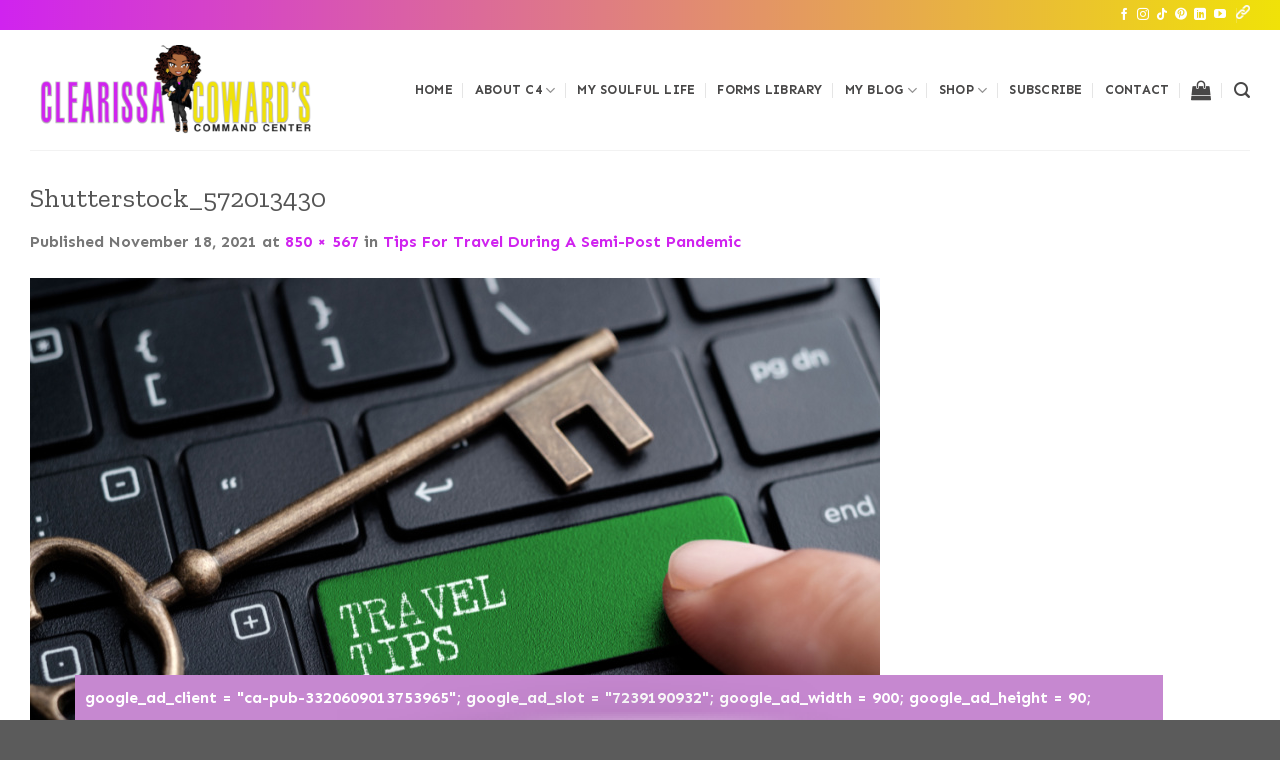

--- FILE ---
content_type: text/html; charset=UTF-8
request_url: https://clearissacoward.com/tips-for-travel-during-a-semi-post-pandemic/shutterstock_572013430/
body_size: 33747
content:
<!DOCTYPE html>
<html lang="en-US" class="loading-site no-js">
<head>
	<meta charset="UTF-8"/>
	<link rel="profile" href="http://gmpg.org/xfn/11"/>
	<link rel="pingback" href="https://clearissacoward.com/xmlrpc.php"/>

					<script>document.documentElement.className=document.documentElement.className+' yes-js js_active js'</script>
			<script>(function(html){html.className=html.className.replace(/\bno-js\b/,'js')})(document.documentElement);</script>
<meta name='robots' content='index, follow, max-image-preview:large, max-snippet:-1, max-video-preview:-1'/>
<meta name="viewport" content="width=device-width, initial-scale=1"/>
	<!-- This site is optimized with the Yoast SEO plugin v26.8 - https://yoast.com/product/yoast-seo-wordpress/ -->
	<title>Shutterstock_572013430 - Clearissa Coward&#039;s Command Center</title>
	<link rel="canonical" href="https://clearissacoward.com/tips-for-travel-during-a-semi-post-pandemic/shutterstock_572013430/"/>
	<meta property="og:locale" content="en_US"/>
	<meta property="og:type" content="article"/>
	<meta property="og:title" content="Shutterstock_572013430 - Clearissa Coward&#039;s Command Center"/>
	<meta property="og:url" content="https://clearissacoward.com/tips-for-travel-during-a-semi-post-pandemic/shutterstock_572013430/"/>
	<meta property="og:site_name" content="Clearissa Coward&#039;s Command Center"/>
	<meta property="article:publisher" content="https://www.facebook.com/CustomizedVBS"/>
	<meta property="article:modified_time" content="2021-11-18T16:31:00+00:00"/>
	<meta property="og:image" content="https://clearissacoward.com/tips-for-travel-during-a-semi-post-pandemic/shutterstock_572013430"/>
	<meta property="og:image:width" content="850"/>
	<meta property="og:image:height" content="567"/>
	<meta property="og:image:type" content="image/jpeg"/>
	<script type="application/ld+json" class="yoast-schema-graph">{"@context":"https://schema.org","@graph":[{"@type":"WebPage","@id":"https://clearissacoward.com/tips-for-travel-during-a-semi-post-pandemic/shutterstock_572013430/","url":"https://clearissacoward.com/tips-for-travel-during-a-semi-post-pandemic/shutterstock_572013430/","name":"Shutterstock_572013430 - Clearissa Coward&#039;s Command Center","isPartOf":{"@id":"https://clearissacoward.com/#website"},"primaryImageOfPage":{"@id":"https://clearissacoward.com/tips-for-travel-during-a-semi-post-pandemic/shutterstock_572013430/#primaryimage"},"image":{"@id":"https://clearissacoward.com/tips-for-travel-during-a-semi-post-pandemic/shutterstock_572013430/#primaryimage"},"thumbnailUrl":"https://clearissacoward.com/wp-content/uploads/2021/11/Shutterstock_572013430.jpg","datePublished":"2021-11-18T16:30:40+00:00","dateModified":"2021-11-18T16:31:00+00:00","breadcrumb":{"@id":"https://clearissacoward.com/tips-for-travel-during-a-semi-post-pandemic/shutterstock_572013430/#breadcrumb"},"inLanguage":"en-US","potentialAction":[{"@type":"ReadAction","target":["https://clearissacoward.com/tips-for-travel-during-a-semi-post-pandemic/shutterstock_572013430/"]}]},{"@type":"ImageObject","inLanguage":"en-US","@id":"https://clearissacoward.com/tips-for-travel-during-a-semi-post-pandemic/shutterstock_572013430/#primaryimage","url":"https://clearissacoward.com/wp-content/uploads/2021/11/Shutterstock_572013430.jpg","contentUrl":"https://clearissacoward.com/wp-content/uploads/2021/11/Shutterstock_572013430.jpg","width":850,"height":567,"caption":"Travel"},{"@type":"BreadcrumbList","@id":"https://clearissacoward.com/tips-for-travel-during-a-semi-post-pandemic/shutterstock_572013430/#breadcrumb","itemListElement":[{"@type":"ListItem","position":1,"name":"Home","item":"https://clearissacoward.com/"},{"@type":"ListItem","position":2,"name":"Tips For Travel During A Semi-Post Pandemic","item":"https://clearissacoward.com/tips-for-travel-during-a-semi-post-pandemic/"},{"@type":"ListItem","position":3,"name":"Shutterstock_572013430"}]},{"@type":"WebSite","@id":"https://clearissacoward.com/#website","url":"https://clearissacoward.com/","name":"Clearissa Coward's Command Center","description":"Lifestyle, Homemaking &amp; Seasonal Decor, DIYs, Upcycles, Organization, Living A Cozy And Comfortable Lifestyle On A Budget","publisher":{"@id":"https://clearissacoward.com/#/schema/person/b8f8c3a1a4f91c2913086dd03e4fac56"},"potentialAction":[{"@type":"SearchAction","target":{"@type":"EntryPoint","urlTemplate":"https://clearissacoward.com/?s={search_term_string}"},"query-input":{"@type":"PropertyValueSpecification","valueRequired":true,"valueName":"search_term_string"}}],"inLanguage":"en-US"},{"@type":["Person","Organization"],"@id":"https://clearissacoward.com/#/schema/person/b8f8c3a1a4f91c2913086dd03e4fac56","name":"Clearissa Coward","image":{"@type":"ImageObject","inLanguage":"en-US","@id":"https://clearissacoward.com/#/schema/person/image/","url":"https://clearissacoward.com/wp-content/uploads/2025/02/Untitled-copy.png","contentUrl":"https://clearissacoward.com/wp-content/uploads/2025/02/Untitled-copy.png","width":850,"height":478,"caption":"Clearissa Coward"},"logo":{"@id":"https://clearissacoward.com/#/schema/person/image/"},"description":"Welcome to Clearissa Coward’s Command Center, your go-to resource for homemaking and organization, DIY projects, lifestyle inspiration, and budget-friendly home décor. Founded by Clearissa Coward, a passionate home organizer, content creator, and lifestyle blogger, this platform is dedicated to helping you create a clutter-free, stylish, and functional space without breaking the bank. With years of experience in home making, organization, decluttering, upcycling, and DIY design, Clearissa shares expert tips, creative ideas, and step-by-step guides to help you take control of your space and simplify your life. Whether you’re looking for home office organization hacks, small-space storage solutions, or seasonal decorating ideas, you’ll find inspiration and practical strategies right here. In addition to home organization, Clearissa Coward’s Command Center also covers lifestyle topics, including self-care, productivity, and faith-based motivation, making it a well-rounded hub for anyone seeking balance and efficiency in their daily routine. Join the community and transform your home one project at a time!","sameAs":["http://www.clearissacoward.com","https://www.facebook.com/CustomizedVBS","https://www.instagram.com/a_cozy_lifestyle/","https://www.pinterest.com/clearissa/","https://www.youtube.com/channel/UCO3xjaCePhNeVI5Fpu0wkLA","https://www.tumblr.com/blog/divinelyorganized"]}]}</script>
	<!-- / Yoast SEO plugin. -->


<link rel='dns-prefetch' href='//www.googletagmanager.com'/>
<link rel='dns-prefetch' href='//cdn.jsdelivr.net'/>
<link rel='dns-prefetch' href='//cdn.openshareweb.com'/>
<link rel='dns-prefetch' href='//cdn.shareaholic.net'/>
<link rel='dns-prefetch' href='//www.shareaholic.net'/>
<link rel='dns-prefetch' href='//analytics.shareaholic.com'/>
<link rel='dns-prefetch' href='//recs.shareaholic.com'/>
<link rel='dns-prefetch' href='//partner.shareaholic.com'/>
<link rel='dns-prefetch' href='//pagead2.googlesyndication.com'/>
<link rel='prefetch' href='https://clearissacoward.com/wp-content/themes/flatsome/assets/js/flatsome.js?ver=f55219565baa8ae8edba'/>
<link rel='prefetch' href='https://clearissacoward.com/wp-content/themes/flatsome/assets/js/chunk.slider.js?ver=3.17.4'/>
<link rel='prefetch' href='https://clearissacoward.com/wp-content/themes/flatsome/assets/js/chunk.popups.js?ver=3.17.4'/>
<link rel='prefetch' href='https://clearissacoward.com/wp-content/themes/flatsome/assets/js/chunk.tooltips.js?ver=3.17.4'/>
<link rel='prefetch' href='https://clearissacoward.com/wp-content/themes/flatsome/assets/js/woocommerce.js?ver=1a392523165907adee6a'/>
<link rel="alternate" type="application/rss+xml" title="Clearissa Coward&#039;s Command Center &raquo; Feed" href="https://clearissacoward.com/feed/"/>
<link rel="alternate" type="application/rss+xml" title="Clearissa Coward&#039;s Command Center &raquo; Comments Feed" href="https://clearissacoward.com/comments/feed/"/>
<link rel="alternate" type="application/rss+xml" title="Clearissa Coward&#039;s Command Center &raquo; Shutterstock_572013430 Comments Feed" href="https://clearissacoward.com/tips-for-travel-during-a-semi-post-pandemic/shutterstock_572013430/#main/feed/"/>
<link rel="alternate" title="oEmbed (JSON)" type="application/json+oembed" href="https://clearissacoward.com/wp-json/oembed/1.0/embed?url=https%3A%2F%2Fclearissacoward.com%2Ftips-for-travel-during-a-semi-post-pandemic%2Fshutterstock_572013430%2F%23main"/>
<link rel="alternate" title="oEmbed (XML)" type="text/xml+oembed" href="https://clearissacoward.com/wp-json/oembed/1.0/embed?url=https%3A%2F%2Fclearissacoward.com%2Ftips-for-travel-during-a-semi-post-pandemic%2Fshutterstock_572013430%2F%23main&#038;format=xml"/>
<!-- Shareaholic - https://www.shareaholic.com -->
<link rel='preload' href='//cdn.shareaholic.net/assets/pub/shareaholic.js' as='script'/>
<script data-no-minify='1' data-cfasync='false'>_SHR_SETTINGS={"endpoints":{"local_recs_url":"https:\/\/clearissacoward.com\/wp-admin\/admin-ajax.php?action=shareaholic_permalink_related","ajax_url":"https:\/\/clearissacoward.com\/wp-admin\/admin-ajax.php","share_counts_url":"https:\/\/clearissacoward.com\/wp-admin\/admin-ajax.php?action=shareaholic_share_counts_api"},"site_id":"396ba26d5aa1d93c917b7d24d04df707","url_components":{"year":"2021","monthnum":"11","day":"18","hour":"11","minute":"30","second":"40","post_id":"13390","postname":"shutterstock_572013430","category":"my-soulful-life"}};</script>
<script data-no-minify='1' data-cfasync='false' src='//cdn.shareaholic.net/assets/pub/shareaholic.js' data-shr-siteid='396ba26d5aa1d93c917b7d24d04df707' async></script>

<!-- Shareaholic Content Tags -->
<meta name='shareaholic:site_name' content='Clearissa Coward&#039;s Command Center'/>
<meta name='shareaholic:language' content='en-US'/>
<meta name='shareaholic:url' content='https://clearissacoward.com/tips-for-travel-during-a-semi-post-pandemic/shutterstock_572013430/#main'/>
<meta name='shareaholic:keywords' content='tag:#holidayseason, tag:#holidaytravel, tag:#holidaytravelpostpandemic, tag:#lodging, tag:#packing, tag:#postpandemic, tag:#semipostpandemic, tag:#transportation, tag:#travel, tag:tips for travel during a semi-post pandemic, cat:travel, type:attachment'/>
<meta name='shareaholic:article_published_time' content='2021-11-18T11:30:40-05:00'/>
<meta name='shareaholic:article_modified_time' content='2021-11-18T11:31:00-05:00'/>
<meta name='shareaholic:shareable_page' content='true'/>
<meta name='shareaholic:article_visibility' content='private'/>
<meta name='shareaholic:article_author_name' content='Clearissa Coward'/>
<meta name='shareaholic:site_id' content='396ba26d5aa1d93c917b7d24d04df707'/>
<meta name='shareaholic:wp_version' content='9.7.13'/>

<!-- Shareaholic Content Tags End -->
		<!-- This site uses the Google Analytics by ExactMetrics plugin v8.11.1 - Using Analytics tracking - https://www.exactmetrics.com/ -->
							<script src="//www.googletagmanager.com/gtag/js?id=G-M1RD8FZN6D" data-cfasync="false" data-wpfc-render="false" type="text/javascript" async></script>
			<script data-cfasync="false" data-wpfc-render="false" type="text/javascript">var em_version='8.11.1';var em_track_user=true;var em_no_track_reason='';var ExactMetricsDefaultLocations={"page_location":"https:\/\/clearissacoward.com\/tips-for-travel-during-a-semi-post-pandemic\/shutterstock_572013430\/"};if(typeof ExactMetricsPrivacyGuardFilter==='function'){var ExactMetricsLocations=(typeof ExactMetricsExcludeQuery==='object')?ExactMetricsPrivacyGuardFilter(ExactMetricsExcludeQuery):ExactMetricsPrivacyGuardFilter(ExactMetricsDefaultLocations);}else{var ExactMetricsLocations=(typeof ExactMetricsExcludeQuery==='object')?ExactMetricsExcludeQuery:ExactMetricsDefaultLocations;}var disableStrs=['ga-disable-G-M1RD8FZN6D',];function __gtagTrackerIsOptedOut(){for(var index=0;index<disableStrs.length;index++){if(document.cookie.indexOf(disableStrs[index]+'=true')>-1){return true;}}return false;}if(__gtagTrackerIsOptedOut()){for(var index=0;index<disableStrs.length;index++){window[disableStrs[index]]=true;}}function __gtagTrackerOptout(){for(var index=0;index<disableStrs.length;index++){document.cookie=disableStrs[index]+'=true; expires=Thu, 31 Dec 2099 23:59:59 UTC; path=/';window[disableStrs[index]]=true;}}if('undefined'===typeof gaOptout){function gaOptout(){__gtagTrackerOptout();}}window.dataLayer=window.dataLayer||[];window.ExactMetricsDualTracker={helpers:{},trackers:{},};if(em_track_user){function __gtagDataLayer(){dataLayer.push(arguments);}function __gtagTracker(type,name,parameters){if(!parameters){parameters={};}if(parameters.send_to){__gtagDataLayer.apply(null,arguments);return;}if(type==='event'){parameters.send_to=exactmetrics_frontend.v4_id;var hookName=name;if(typeof parameters['event_category']!=='undefined'){hookName=parameters['event_category']+':'+name;}if(typeof ExactMetricsDualTracker.trackers[hookName]!=='undefined'){ExactMetricsDualTracker.trackers[hookName](parameters);}else{__gtagDataLayer('event',name,parameters);}}else{__gtagDataLayer.apply(null,arguments);}}__gtagTracker('js',new Date());__gtagTracker('set',{'developer_id.dNDMyYj':true,});if(ExactMetricsLocations.page_location){__gtagTracker('set',ExactMetricsLocations);}__gtagTracker('config','G-M1RD8FZN6D',{"forceSSL":"true"});window.gtag=__gtagTracker;(function(){var noopfn=function(){return null;};var newtracker=function(){return new Tracker();};var Tracker=function(){return null;};var p=Tracker.prototype;p.get=noopfn;p.set=noopfn;p.send=function(){var args=Array.prototype.slice.call(arguments);args.unshift('send');__gaTracker.apply(null,args);};var __gaTracker=function(){var len=arguments.length;if(len===0){return;}var f=arguments[len-1];if(typeof f!=='object'||f===null||typeof f.hitCallback!=='function'){if('send'===arguments[0]){var hitConverted,hitObject=false,action;if('event'===arguments[1]){if('undefined'!==typeof arguments[3]){hitObject={'eventAction':arguments[3],'eventCategory':arguments[2],'eventLabel':arguments[4],'value':arguments[5]?arguments[5]:1,}}}if('pageview'===arguments[1]){if('undefined'!==typeof arguments[2]){hitObject={'eventAction':'page_view','page_path':arguments[2],}}}if(typeof arguments[2]==='object'){hitObject=arguments[2];}if(typeof arguments[5]==='object'){Object.assign(hitObject,arguments[5]);}if('undefined'!==typeof arguments[1].hitType){hitObject=arguments[1];if('pageview'===hitObject.hitType){hitObject.eventAction='page_view';}}if(hitObject){action='timing'===arguments[1].hitType?'timing_complete':hitObject.eventAction;hitConverted=mapArgs(hitObject);__gtagTracker('event',action,hitConverted);}}return;}function mapArgs(args){var arg,hit={};var gaMap={'eventCategory':'event_category','eventAction':'event_action','eventLabel':'event_label','eventValue':'event_value','nonInteraction':'non_interaction','timingCategory':'event_category','timingVar':'name','timingValue':'value','timingLabel':'event_label','page':'page_path','location':'page_location','title':'page_title','referrer':'page_referrer',};for(arg in args){if(!(!args.hasOwnProperty(arg)||!gaMap.hasOwnProperty(arg))){hit[gaMap[arg]]=args[arg];}else{hit[arg]=args[arg];}}return hit;}try{f.hitCallback();}catch(ex){}};__gaTracker.create=newtracker;__gaTracker.getByName=newtracker;__gaTracker.getAll=function(){return[];};__gaTracker.remove=noopfn;__gaTracker.loaded=true;window['__gaTracker']=__gaTracker;})();}else{console.log("");(function(){function __gtagTracker(){return null;}window['__gtagTracker']=__gtagTracker;window['gtag']=__gtagTracker;})();}</script>
							<!-- / Google Analytics by ExactMetrics -->
		<style id='wp-img-auto-sizes-contain-inline-css' type='text/css'>img:is([sizes=auto i],[sizes^="auto," i]){contain-intrinsic-size:3000px 1500px}</style>
<link rel='stylesheet' id='frontend.popup-css' href='https://clearissacoward.com/wp-content/plugins/popup-by-supsystic/modules/popup/css/frontend.popup.css?ver=1.10.36' type='text/css' media='all'/>
<link rel='stylesheet' id='animate.styles-css' href='https://clearissacoward.com/wp-content/plugins/popup-by-supsystic/css/animate.min.css?ver=1.10.36' type='text/css' media='all'/>
<style id='wp-emoji-styles-inline-css' type='text/css'>img.wp-smiley,img.emoji{display:inline!important;border:none!important;box-shadow:none!important;height:1em!important;width:1em!important;margin:0 .07em!important;vertical-align:-.1em!important;background:none!important;padding:0!important}</style>
<style id='wp-block-library-inline-css' type='text/css'>:root{--wp-block-synced-color:#7a00df;--wp-block-synced-color--rgb:122 , 0 , 223;--wp-bound-block-color:var(--wp-block-synced-color);--wp-editor-canvas-background:#ddd;--wp-admin-theme-color:#007cba;--wp-admin-theme-color--rgb:0 , 124 , 186;--wp-admin-theme-color-darker-10:#006ba1;--wp-admin-theme-color-darker-10--rgb:0 , 107 , 160.5;--wp-admin-theme-color-darker-20:#005a87;--wp-admin-theme-color-darker-20--rgb:0 , 90 , 135;--wp-admin-border-width-focus:2px}@media (min-resolution:192dpi){:root{--wp-admin-border-width-focus:1.5px}}.wp-element-button{cursor:pointer}:root .has-very-light-gray-background-color{background-color:#eee}:root .has-very-dark-gray-background-color{background-color:#313131}:root .has-very-light-gray-color{color:#eee}:root .has-very-dark-gray-color{color:#313131}:root .has-vivid-green-cyan-to-vivid-cyan-blue-gradient-background{background:linear-gradient(135deg,#00d084,#0693e3)}:root .has-purple-crush-gradient-background{background:linear-gradient(135deg,#34e2e4,#4721fb 50%,#ab1dfe)}:root .has-hazy-dawn-gradient-background{background:linear-gradient(135deg,#faaca8,#dad0ec)}:root .has-subdued-olive-gradient-background{background:linear-gradient(135deg,#fafae1,#67a671)}:root .has-atomic-cream-gradient-background{background:linear-gradient(135deg,#fdd79a,#004a59)}:root .has-nightshade-gradient-background{background:linear-gradient(135deg,#330968,#31cdcf)}:root .has-midnight-gradient-background{background:linear-gradient(135deg,#020381,#2874fc)}:root{--wp--preset--font-size--normal:16px;--wp--preset--font-size--huge:42px}.has-regular-font-size{font-size:1em}.has-larger-font-size{font-size:2.625em}.has-normal-font-size{font-size:var(--wp--preset--font-size--normal)}.has-huge-font-size{font-size:var(--wp--preset--font-size--huge)}.has-text-align-center{text-align:center}.has-text-align-left{text-align:left}.has-text-align-right{text-align:right}.has-fit-text{white-space:nowrap!important}#end-resizable-editor-section{display:none}.aligncenter{clear:both}.items-justified-left{justify-content:flex-start}.items-justified-center{justify-content:center}.items-justified-right{justify-content:flex-end}.items-justified-space-between{justify-content:space-between}.screen-reader-text{border:0;clip-path:inset(50%);height:1px;margin:-1px;overflow:hidden;padding:0;position:absolute;width:1px;word-wrap:normal!important}.screen-reader-text:focus{background-color:#ddd;clip-path:none;color:#444;display:block;font-size:1em;height:auto;left:5px;line-height:normal;padding:15px 23px 14px;text-decoration:none;top:5px;width:auto;z-index:100000}html :where(.has-border-color){border-style:solid}html :where([style*=border-top-color]){border-top-style:solid}html :where([style*=border-right-color]){border-right-style:solid}html :where([style*=border-bottom-color]){border-bottom-style:solid}html :where([style*=border-left-color]){border-left-style:solid}html :where([style*=border-width]){border-style:solid}html :where([style*=border-top-width]){border-top-style:solid}html :where([style*=border-right-width]){border-right-style:solid}html :where([style*=border-bottom-width]){border-bottom-style:solid}html :where([style*=border-left-width]){border-left-style:solid}html :where(img[class*=wp-image-]){height:auto;max-width:100%}:where(figure){margin:0 0 1em}html :where(.is-position-sticky){--wp-admin--admin-bar--position-offset:var(--wp-admin--admin-bar--height,0)}@media screen and (max-width:600px){html :where(.is-position-sticky){--wp-admin--admin-bar--position-offset:0}}</style>
<style id='classic-theme-styles-inline-css' type='text/css'>.wp-block-button__link{color:#fff;background-color:#32373c;border-radius:9999px;box-shadow:none;text-decoration:none;padding: calc(0.667em + 2px) calc(1.333em + 2px);font-size:1.125em}.wp-block-file__button{background:#32373c;color:#fff;text-decoration:none}</style>
<link rel='stylesheet' id='ae-pro-css-css' href='https://clearissacoward.com/wp-content/plugins/anywhere-elementor-pro/includes/assets/css/ae-pro.css?ver=2.25.10' type='text/css' media='all'/>
<link rel='stylesheet' id='contact-form-7-css' href='https://clearissacoward.com/wp-content/plugins/contact-form-7/includes/css/styles.css?ver=6.1.4' type='text/css' media='all'/>
<link rel='stylesheet' id='tweet-phrase-css' href='https://clearissacoward.com/wp-content/plugins/tweet-phrase/tweet-phrase.css?ver=6.9' type='text/css' media='all'/>
<link rel='stylesheet' id='font-awesome-css' href='https://clearissacoward.com/wp-content/plugins/elementor/assets/lib/font-awesome/css/font-awesome.css?ver=4.7.0' type='text/css' media='all'/>
<style id='font-awesome-inline-css' type='text/css'>[data-font="FontAwesome"]:before{font-family:'FontAwesome'!important;content:attr(data-icon)!important;speak:none!important;font-weight:normal!important;font-variant:normal!important;text-transform:none!important;line-height:1!important;font-style:normal!important;-webkit-font-smoothing:antialiased!important;-moz-osx-font-smoothing:grayscale!important}</style>
<style id='woocommerce-inline-inline-css' type='text/css'>.woocommerce form .form-row .required{visibility:visible}</style>
<link rel='stylesheet' id='vegas-css-css' href='https://clearissacoward.com/wp-content/plugins/anywhere-elementor-pro/includes/assets/lib/vegas/vegas.css?ver=2.4.0' type='text/css' media='all'/>
<link rel='stylesheet' id='flatsome-ninjaforms-css' href='https://clearissacoward.com/wp-content/themes/flatsome/inc/integrations/ninjaforms/ninjaforms.css?ver=6.9' type='text/css' media='all'/>
<link rel='stylesheet' id='flatsome-woocommerce-wishlist-css' href='https://clearissacoward.com/wp-content/themes/flatsome/inc/integrations/wc-yith-wishlist/wishlist.css?ver=3.10.2' type='text/css' media='all'/>
<link rel='stylesheet' id='flatsome-main-css' href='https://clearissacoward.com/wp-content/themes/flatsome/assets/css/flatsome.css?ver=3.17.4' type='text/css' media='all'/>
<style id='flatsome-main-inline-css' type='text/css'>@font-face{font-family:"fl-icons";font-display:block;src:url(https://clearissacoward.com/wp-content/themes/flatsome/assets/css/icons/fl-icons.eot?v=3.17.4);src:url(https://clearissacoward.com/wp-content/themes/flatsome/assets/css/icons/fl-icons.eot#iefix?v=3.17.4) format("embedded-opentype") , url(https://clearissacoward.com/wp-content/themes/flatsome/assets/css/icons/fl-icons.woff2?v=3.17.4) format("woff2") , url(https://clearissacoward.com/wp-content/themes/flatsome/assets/css/icons/fl-icons.ttf?v=3.17.4) format("truetype") , url(https://clearissacoward.com/wp-content/themes/flatsome/assets/css/icons/fl-icons.woff?v=3.17.4) format("woff") , url(https://clearissacoward.com/wp-content/themes/flatsome/assets/css/icons/fl-icons.svg?v=3.17.4#fl-icons) format("svg")}</style>
<link rel='stylesheet' id='flatsome-shop-css' href='https://clearissacoward.com/wp-content/themes/flatsome/assets/css/flatsome-shop.css?ver=3.17.4' type='text/css' media='all'/>
<link rel='stylesheet' id='flatsome-style-css' href='https://clearissacoward.com/wp-content/themes/flatsome/style.css?ver=3.17.4' type='text/css' media='all'/>
<script type="text/javascript" src="https://clearissacoward.com/wp-includes/js/jquery/jquery.js?ver=3.7.1" id="jquery-core-js"></script>
<script type="text/javascript" src="https://clearissacoward.com/wp-includes/js/jquery/jquery-migrate.js?ver=3.4.1" id="jquery-migrate-js"></script>
<script type="text/javascript" src="https://clearissacoward.com/wp-content/plugins/popup-by-supsystic/js/common.min.js?ver=1.10.36" id="commonPps-js"></script>
<script type="text/javascript" id="corePps-js-extra">//<![CDATA[
var PPS_DATA={"siteUrl":"https://clearissacoward.com/","imgPath":"https://clearissacoward.com/wp-content/plugins/popup-by-supsystic/img/","cssPath":"https://clearissacoward.com/wp-content/plugins/popup-by-supsystic/css/","loader":"https://clearissacoward.com/wp-content/plugins/popup-by-supsystic/img/loading.gif","close":"https://clearissacoward.com/wp-content/plugins/popup-by-supsystic/img/cross.gif","ajaxurl":"https://clearissacoward.com/wp-admin/admin-ajax.php","options":{"add_love_link":"0","disable_autosave":"0"},"PPS_CODE":"pps","jsPath":"https://clearissacoward.com/wp-content/plugins/popup-by-supsystic/js/"};
//]]></script>
<script type="text/javascript" src="https://clearissacoward.com/wp-content/plugins/popup-by-supsystic/js/core.min.js?ver=1.10.36" id="corePps-js"></script>
<script type="text/javascript" id="frontend.popup-js-extra">//<![CDATA[
var ppsPopups=[{"id":"100","label":"Subscribe","active":"1","original_id":"28","params":{"main":{"show_on_page_load_enb_delay":"1","show_on_page_load_delay":"30","show_on_click_on_el_delay":"0","show_on":"scroll_window","show_on_scroll_window_enb_delay":"1","show_on_scroll_window_delay":"15","show_on_scroll_window_perc_scroll":"0","show_on_link_follow_delay":"0","visit_page_cnt":"","close_on":"user_close","show_pages":"all","show_time_from":"12:00am","show_time_to":"12:00am","show_date_from":"","show_date_to":"","show_to_first_time_visit_days":"30","show_to_until_make_action_days":"30","show_to":"count_times","count_times_num":"1","count_times_mes":"day","hide_for_devices_show":"0","hide_for_post_types_show":"0","hide_for_ips_show":"0","hide_for_ips":"","hide_for_countries_show":"0","hide_for_languages_show":"0","hide_search_engines_show":"0","hide_preg_url_show":"0","hide_preg_url":"","hide_for_user_roles_show":"0"},"tpl":{"width":"770","width_measure":"px","bg_overlay_opacity":"0.5","bg_overlay_type":"color","bg_overlay_color":"#000","bg_overlay_img":"","bg_overlay_img_pos":"stretch","bg_type_0":"color","bg_img_0":"https://clearissacoward.com/wp-content/plugins/popup-by-supsystic/assets/popup/img/assets/bg-form-main.png","bg_color_0":"#460a64","bg_type_1":"color","bg_img_1":"https://clearissacoward.com/wp-content/plugins/popup-by-supsystic/assets/popup/img/assets/button-1.png","bg_color_1":"#ffffff","bg_type_2":"img","bg_img_2":"https://clearissacoward.com/wp-content/uploads/2016/05/popup-giveaway4.png","bg_color_2":"","bg_type_3":"color","bg_img_3":"","bg_color_3":"#000000","font_label":"default","label_font_color":"#ff4411","font_txt_0":"default","text_font_color_0":"#000000","font_footer":"default","footer_font_color":"#979696","responsive_mode":"def","reidrect_on_close":"","close_btn":"exclusive_close","bullets":"pop_icon","layered_pos":"","enb_label":"1","label":"Get your Free Daily Cleaning Checklist!","enb_txt_0":"1","foot_note":"We respect your privacy. Your information will not be shared with any third party and you can unsubscribe at any time","enb_sm_facebook":"1","enb_sm_googleplus":"1","enb_sm_twitter":"1","sm_design":"simple","anim_key":"slide_down","anim_close_key":"","anim_duration":1000,"anim_close_duration":"","enb_subscribe":"1","sub_dest":"mailchimp","sub_wp_create_user_role":"subscriber","sub_confirm_reload_time":"10","sub_mailchimp_groups_full":"","sub_fields":{"name":{"enb":"1","name":"name","html":"text","label":"Name","value":"","custom":"0","mandatory":"0","set_preset":""},"email":{"name":"email","html":"text","label":"E-Mail","value":"","custom":"0","mandatory":"1","set_preset":"","enb":"1"}},"blacklist":"","blacklist_error":"Your email is in blacklist","sub_txt_confirm_sent":"Confirmation link was sent to your email address. Check your email!","sub_txt_success":"Thank you for subscribing!","sub_txt_invalid_email":"Empty or invalid email","sub_txt_exists_email":"Empty or invalid email","sub_redirect_url":"","sub_txt_confirm_mail_subject":"Confirm subscription on [sitename]","sub_txt_confirm_mail_from":"clearissacoward@gmail.com","sub_txt_confirm_mail_message":"You subscribed on site \u003Ca href=\"[siteurl]\"\u003E[sitename]\u003C/a\u003E. Follow \u003Ca href=\"[confirm_link]\"\u003Ethis link\u003C/a\u003E to complete your subscription. If you did not subscribe here - just ignore this message.","sub_txt_subscriber_mail_subject":"[sitename] Your username and password","sub_txt_subscriber_mail_from":"clearissacoward@gmail.com","sub_txt_subscriber_mail_message":"Username: [user_login]\u003Cbr /\u003EPassword: [password]\u003Cbr /\u003E[login_url]","sub_redirect_email_exists":"","sub_btn_label":"Sign Up!","sub_new_email":"clearissap@gmail.com","sub_new_subject":"New Subscriber on Clearissa's Command Center","sub_new_message":"You have new subscriber on your site \u003Ca href=\"[siteurl]\"\u003E[sitename]\u003C/a\u003E, here us subscriber information:\u003Cbr /\u003E[subscriber_data]","stat_ga_code":"","txt_0":"\u003Cp\u003E\u003Cspan style=\"font-family: helvetica, arial, sans-serif;\"\u003EDon\u2019t miss out! Never miss another Design idea, DIY project or organizational tip. Subscribe today for updates, freebies and offers reserved especially for subscribers. Also, once you subscribe you will receive your FREE downloadable daily checklist.\u003C/span\u003E\u003C/p\u003E","enb_sub_name":1,"reg_fields":{"name":{"label":"Name","html":"text","enb":1,"name":"name"},"email":{"label":"E-Mail","html":"text","enb":true,"mandatory":true,"name":"email"}},"anim":{"label":"Slide Down","show_class":"slideInDown","hide_class":"slideOutDown"}},"opts_attrs":{"bg_number":"4","txt_block_number":"1"}},"img_preview":"smart.png","show_on":"4","show_to":"5","show_pages":"1","type_id":"1","views":"22931","unique_views":"21149","actions":"6659","date_created":"2015-01-13 20:22:48","sort_order":"0","show_in_admin_area":"0","img_preview_url":"https://clearissacoward.com/wp-content/plugins/popup-by-supsystic/assets/popup/img/preview/smart.png","view_id":"100_920523","type":"common","rendered_html":"\u003Cspan style=\"display: none;\" id=\"ppsPopupStylesHidden_100_920523\"\u003E#ppsPopupShell_100_920523 {\n\twidth: 770px;\n  \tfont-family: Helvetica,Arial,sans-serif;\n  \tfont-size: 14px;}\n#ppsPopupShell_100_920523, #ppsPopupShell_100_920523 * {\n\t-webkit-box-sizing: content-box;\n\t-moz-box-sizing:    content-box;\n\tbox-sizing:         content-box;\n}\n#ppsPopupShell_100_920523 .ppsPopupLabel {\n\tcolor: #ffffff;\n    font-size: 25px;\n    font-weight: bold;\n\tline-height: 1.2;\n}\n#ppsPopupShell_100_920523 .ppsPopupListsInner {\n  \tborder: 3px solid #bac0ac;\n  \t-webkit-box-shadow: inset 0 0 0 5px #fff, 0 10px 25px rgba(0,0,0,0.5);\n\t-moz-box-shadow: inset 0 0 0 5px #fff, 0 10px 25px rgba(0,0,0,0.5);\n\tbox-shadow: inset 0 0 0 5px #fff, 0 10px 25px rgba(0,0,0,0.5);    background:#783c96; /* Old browsers */\n    background: -moz-radial-gradient(center, ellipse cover,#783c96 0%, #460a64 100%); /* FF3.6+ */\n    background: -webkit-gradient(radial, center center, 0px, center center, 100%, color-stop(0%,#783c96), color-stop(100%,#460a64)); /* Chrome,Safari4+ */\n    background: -webkit-radial-gradient(center, ellipse cover,#783c96 0%,#460a64 100%); /* Chrome10+,Safari5.1+ */\n    background: -o-radial-gradient(center, ellipse cover,#783c96 0%,#460a64 100%); /* Opera 12+ */\n    background: -ms-radial-gradient(center, ellipse cover,#783c96 0%,#460a64 100%); /* IE10+ */\n    background: radial-gradient(ellipse at center,#783c96 0%,#460a64 100%); /* W3C */\n    filter: progid:DXImageTransform.Microsoft.gradient( startColorstr='#783c96', endColorstr='#eaeaea',GradientType=1 ); /* IE6-9 fallback on horizontal gradient */}\n#ppsPopupShell_100_920523 .ppsPopupTxt_0 .ppsTxtContent {\n\tpadding: 10px 10px 10px 50px;\n}\n#ppsPopupShell_100_920523 .ppsPopupTblCols {\n\tdisplay: table;\n  \tpadding: 10px 10px 10px 30px;\n}\n#ppsPopupShell_100_920523 .ppsPopupLeftCol {\n\tdisplay: table-cell;  \twidth: 30%;  \tvertical-align: middle;\n    text-align: center;\n}\n#ppsPopupShell_100_920523 .ppsPopupRightCol {\n  \twidth: 70%;\n\tdisplay: table-cell;\n  \tborder-radius: 8px;\n\t-moz-border-radius: 8px;\n\t-webkit-border-radius: 8px;\n  \tmargin: 8px 5px 5px 5px;\n  \ttext-align: left;\n  \tpadding: 30px 0 30px 0;\n}\n#ppsPopupShell_100_920523 .ppsSubscribeShell form {\n\tpadding: 30px 0 0;\n  \ttext-align: center;\n    position: relative;\n}\n#ppsPopupShell_100_920523 .ppsSubscribeShell input,\n#ppsPopupShell_100_920523 .ppsSubscribeShell .ppsSubSelect,\n#ppsPopupShell_100_920523 .ppsSubscribeShell textarea {\n  \tmargin-bottom: 10px;\n  \theight: 37px !important;\n    width: 60%;\n}\n#ppsPopupShell_100_920523 .ppsSubscribeShell input[type=text],#ppsPopupShell_100_920523 .ppsSubscribeShell input[type=email],#ppsPopupShell_100_920523 .ppsSubscribeShell input[type=password],\n#ppsPopupShell_100_920523 .ppsSubscribeShell .ppsSubSelect,\n#ppsPopupShell_100_920523 .ppsSubscribeShell textarea {\n\tbox-shadow: 0px #ffffff inset;\n  \tpadding: 0 0 0 10px;\n  \tfont-size: 17px;\n  \tbackground: #ffffff;\n  \tborder: 1px solid transparent;\n  \tcolor: #000000;\n}\n#ppsPopupShell_100_920523 .ppsSubscribeShell .ppsSubSelect {\n\tdisplay: table;\n  \ttext-align: left;\n}\n#ppsPopupShell_100_920523 .ppsSubscribeShell .ppsSubSelectLabel,\n#ppsPopupShell_100_920523 .ppsSubscribeShell select {\n\tdisplay: table-cell;\n}\n#ppsPopupShell_100_920523 .ppsSubscribeShell .ppsSubSelectLabel {\n\topacity: 0.5;\n}\n#ppsPopupShell_100_920523 .ppsSubscribeShell select {\n\twidth: 100%;\n  \tbackground-color: transparent;\n  \theight: 40px;\n  \tborder: none;\n  \tfont-size: 17px;\n  \tcolor: #fff;\n  \tmargin-left: -15px;\n}\n#ppsPopupShell_100_920523 .ppsSubscribeShell textarea {\n\tfont-family: inherit;\n  \theight: auto;\n    padding: 20px 5px;\n}\n#ppsPopupShell_100_920523 .ppsSubscribeShell input[type=text],#ppsPopupShell_100_920523 .ppsSubscribeShell input[type=email],#ppsPopupShell_100_920523 .ppsSubscribeShell input[type=password] {\n    float: left;\n    margin-left: 7px;\n}\n#ppsPopupShell_100_920523 .ppsSubscribeShell input[type=submit] {\n\tborder: none;\n  \tfloat:left;  \tbackground: #000000;  \n  \tcolor: #ffffff;;\n    font-size: 17px;\n  \tcursor: pointer;\n  \twidth:  auto;\n    text-transform: uppercase;\n  \t-webkit-transition: all 0.5s ease;\n    -moz-transition: all 0.5s ease;\n    -o-transition: all 0.5s ease;\n    transition: all 0.5s ease;\n  \tpadding: 1px 10px;\n}\n#ppsPopupShell_100_920523 .ppsSubscribeShell input[type=submit]:hover {\n\topacity: 0.8;\n}\n#ppsPopupShell_100_920523 .ppsPopupClose:hover {\n\topacity: 0.8;\n}\n#ppsPopupShell_100_920523 .ppsPopupClose {\n\tbackground-repeat: no-repeat;\n  \tcursor: pointer;\n  \tright: -5px;\n\ttop: 2px;\n}\n\n#ppsPopupShell_100_920523 .ppsPopupTxt_0 {\n\tfloat: left;\n  \twidth: 90%;\n\tfont-family: 'PT Serif', serif;\n  \tcolor: #fff;\n  \tfont-size: 16px;\n    line-height: 24px;\n  \tdisplay: block;\n  \tmargin-bottom: 27px;\n    padding: 0px 20px 0px 0;\n}\n\n#ppsPopupShell_100_920523 .ppsFootNote {    color: #000000;\n    font-family: \"Helvetica Neue\",Helvetica,Arial,sans-serif;\n    font-size: xx-small;\n    font-style: italic;\n    line-height: 14px;\n    text-align: left;\n  \tmargin-left: 10px;}\n#ppsPopupShell_100_920523 .ppsSm{}\n#ppsPopupShell_100_920523 li{\n\tfont-weight: bold;\n  \tfont-size: 13px;\n  \tpadding-top: 3px;\n\tpadding-bottom: 3px;\n  \tcolor: #737E86;\n}\n#ppsPopupShell_100_920523 .ppsSubMsg {\n\tclear: both;\n}#ppsPopupShell_100_920523 .ppsPopupClose { position:absolute;background-image:url(\"https://clearissacoward.com/wp-content/plugins/popup-by-supsystic/modules/popup/img/assets/close_btns/exclusive_close.png\");background-repeat:no-repeat;top:-10px;right:-35px;width:31px;height:31px; }#ppsPopupShell_100_920523 ul li { background-image:url(\"https://clearissacoward.com/wp-content/plugins/popup-by-supsystic/modules/popup/img/assets/bullets/pop_icon.jpg\");;list-style:none !important;background-repeat:no-repeat !important;padding-left:30px !important;line-height:100% !important;background-position:left center !important;margin-bottom:15px !important; }\u003C/span\u003E\u003Cdiv id=\"ppsPopupShell_100_920523\" class=\"ppsPopupShell ppsPopupListsShell\"\u003E\n\t\u003Ca href=\"#\" class=\"ppsPopupClose\"\u003E\u003C/a\u003E\n\t\u003Cdiv class=\"ppsPopupListsInner\"\u003E\n\t\t\u003Cdiv class=\"ppsPopupTblCols\"\u003E\n\t\t\t\u003Cdiv class=\"ppsPopupLeftCol\"\u003E\t\t\t\t\u003Cimg src=\"https://clearissacoward.com/wp-content/uploads/2016/05/popup-giveaway4.png\" /\u003E\t\t\t\u003C/div\u003E\n\t\t\t\u003Cdiv class=\"ppsPopupRightCol\"\u003E\n\t\t\t\t\u003Cdiv class=\"ppsBigArrow\"\u003E\u003C/div\u003E\t\t\t\t\t\u003Cdiv class=\"ppsPopupLabel\"\u003EGet your Free Daily Cleaning Checklist!\u003C/div\u003E\t\t\t\t\t\u003Cdiv class=\"ppsPopupTxt ppsPopupTxt_0\"\u003E\u003Cp\u003E\u003Cspan style=\"font-family: helvetica, arial, sans-serif;\"\u003EDon\u2019t miss out! Never miss another Design idea, DIY project or organizational tip. Subscribe today for updates, freebies and offers reserved especially for subscribers. Also, once you subscribe you will receive your FREE downloadable daily checklist.\u003C/span\u003E\u003C/p\u003E\u003C/div\u003E\t\t\t\t\t\u003Cdiv class=\"ppsSubscribeShell\"\u003E\n\t\t\t\t\t\t\u003Cform class=\"ppsSubscribeForm ppsSubscribeForm_mailchimp\" action=\"https://clearissacoward.com/\" method=\"post\"\u003E\n\t\t\t\t\t\t\u003Cinput type=\"text\" name=\"name\" value=\"\"  placeholder=\"Name\" /\u003E\u003Cinput type=\"email\" name=\"email\" value=\"\"  required  placeholder=\"E-Mail\" /\u003E\n\t\t\t\t\t\t\u003Cinput type=\"submit\" name=\"submit\" value=\"Sign Up!\" /\u003E\n\t\t\t\t\t\t\u003Cinput type=\"hidden\" name=\"mod\" value=\"subscribe\"  /\u003E\u003Cinput type=\"hidden\" name=\"action\" value=\"subscribe\"  /\u003E\u003Cinput type=\"hidden\" name=\"id\" value=\"100\"  /\u003E\u003Cinput type=\"hidden\" name=\"_wpnonce\" value=\"a883b90a5f\"  /\u003E\u003Cdiv class=\"ppsSubMsg\"\u003E\u003C/div\u003E\u003C/form\u003E\n\t\t\t\t\t\u003C/div\u003E\t\t\t\u003C/div\u003E\n\t\t\u003C/div\u003E\n\t\u003C/div\u003E\n\u003C/div\u003E\u003Cimg class=\"ppsPopupPreloadImg ppsPopupPreloadImg_100_920523\" src=\"https://clearissacoward.com/wp-content/uploads/2016/05/popup-giveaway4.png\" /\u003E","connect_hash":"b4454fd37787834d9c3dc7a494676730"}];
//]]></script>
<script type="text/javascript" src="https://clearissacoward.com/wp-content/plugins/popup-by-supsystic/modules/popup/js/frontend.popup.js?ver=1.10.36" id="frontend.popup-js"></script>
<script type="text/javascript" src="https://clearissacoward.com/wp-content/plugins/google-analytics-dashboard-for-wp/assets/js/frontend-gtag.js?ver=1769901276" id="exactmetrics-frontend-script-js" async="async" data-wp-strategy="async"></script>
<script data-cfasync="false" data-wpfc-render="false" type="text/javascript" id='exactmetrics-frontend-script-js-extra'>//<![CDATA[
var exactmetrics_frontend={"js_events_tracking":"true","download_extensions":"zip,mp3,mpeg,pdf,docx,pptx,xlsx,rar","inbound_paths":"[{\"path\":\"\\\/go\\\/\",\"label\":\"affiliate\"},{\"path\":\"\\\/recommend\\\/\",\"label\":\"affiliate\"}]","home_url":"https:\/\/clearissacoward.com","hash_tracking":"false","v4_id":"G-M1RD8FZN6D"};
//]]></script>
<script type="text/javascript" id="wc-single-product-js-extra">//<![CDATA[
var wc_single_product_params={"i18n_required_rating_text":"Please select a rating","i18n_rating_options":["1 of 5 stars","2 of 5 stars","3 of 5 stars","4 of 5 stars","5 of 5 stars"],"i18n_product_gallery_trigger_text":"View full-screen image gallery","review_rating_required":"yes","flexslider":{"rtl":false,"animation":"slide","smoothHeight":true,"directionNav":false,"controlNav":"thumbnails","slideshow":false,"animationSpeed":500,"animationLoop":false,"allowOneSlide":false},"zoom_enabled":"","zoom_options":[],"photoswipe_enabled":"1","photoswipe_options":{"shareEl":false,"closeOnScroll":false,"history":false,"hideAnimationDuration":0,"showAnimationDuration":0},"flexslider_enabled":""};
//]]></script>
<script type="text/javascript" src="https://clearissacoward.com/wp-content/plugins/woocommerce/assets/js/frontend/single-product.js?ver=10.4.3" id="wc-single-product-js" defer="defer" data-wp-strategy="defer"></script>
<script type="text/javascript" src="https://clearissacoward.com/wp-content/plugins/woocommerce/assets/js/jquery-blockui/jquery.blockUI.js?ver=2.7.0-wc.10.4.3" id="wc-jquery-blockui-js" data-wp-strategy="defer"></script>
<script type="text/javascript" id="wc-add-to-cart-js-extra">//<![CDATA[
var wc_add_to_cart_params={"ajax_url":"/wp-admin/admin-ajax.php","wc_ajax_url":"/?wc-ajax=%%endpoint%%","i18n_view_cart":"View cart","cart_url":"https://clearissacoward.com/cart/","is_cart":"","cart_redirect_after_add":"no"};
//]]></script>
<script type="text/javascript" src="https://clearissacoward.com/wp-content/plugins/woocommerce/assets/js/frontend/add-to-cart.js?ver=10.4.3" id="wc-add-to-cart-js" defer="defer" data-wp-strategy="defer"></script>
<script type="text/javascript" src="https://clearissacoward.com/wp-content/plugins/woocommerce/assets/js/js-cookie/js.cookie.js?ver=2.1.4-wc.10.4.3" id="wc-js-cookie-js" data-wp-strategy="defer"></script>

<!-- Google tag (gtag.js) snippet added by Site Kit -->
<!-- Google Analytics snippet added by Site Kit -->
<script type="text/javascript" src="https://www.googletagmanager.com/gtag/js?id=GT-PZV5D9B" id="google_gtagjs-js" async></script>
<script type="text/javascript" id="google_gtagjs-js-after">//<![CDATA[
window.dataLayer=window.dataLayer||[];function gtag(){dataLayer.push(arguments);}gtag("set","linker",{"domains":["clearissacoward.com"]});gtag("js",new Date());gtag("set","developer_id.dZTNiMT",true);gtag("config","GT-PZV5D9B");
//]]></script>
<link rel="https://api.w.org/" href="https://clearissacoward.com/wp-json/"/><link rel="alternate" title="JSON" type="application/json" href="https://clearissacoward.com/wp-json/wp/v2/media/13390"/><link rel="EditURI" type="application/rsd+xml" title="RSD" href="https://clearissacoward.com/xmlrpc.php?rsd"/>
<meta name="generator" content="WordPress 6.9"/>
<meta name="generator" content="WooCommerce 10.4.3"/>
<link rel='shortlink' href='https://clearissacoward.com/?p=13390'/>

<!-- Bad Behavior 2.2.24 run time: 0.575 ms -->
<meta name="generator" content="Site Kit by Google 1.171.0"/><meta name="p:domain_verify" content="3ba69149990846464bb53ee1b1b14131"/><style>.bg{opacity:0;transition:opacity 1s;-webkit-transition:opacity 1s}.bg-loaded{opacity:1}</style>	<noscript><style>.woocommerce-product-gallery{opacity:1!important}</style></noscript>
	
<!-- Google AdSense meta tags added by Site Kit -->
<meta name="google-adsense-platform-account" content="ca-host-pub-2644536267352236">
<meta name="google-adsense-platform-domain" content="sitekit.withgoogle.com">
<!-- End Google AdSense meta tags added by Site Kit -->
<meta name="generator" content="Elementor 3.34.4; features: additional_custom_breakpoints; settings: css_print_method-external, google_font-enabled, font_display-auto">
<!-- All in one Favicon 4.8 --><link rel="icon" href="http://clearissacoward.com/wp-content/uploads/2015/03/Clearissa-favicon.png" type="image/png"/>
			<style>.e-con.e-parent:nth-of-type(n+4):not(.e-lazyloaded):not(.e-no-lazyload),
				.e-con.e-parent:nth-of-type(n+4):not(.e-lazyloaded):not(.e-no-lazyload) * {background-image:none!important}@media screen and (max-height:1024px){.e-con.e-parent:nth-of-type(n+3):not(.e-lazyloaded):not(.e-no-lazyload),
					.e-con.e-parent:nth-of-type(n+3):not(.e-lazyloaded):not(.e-no-lazyload) * {background-image:none!important}}@media screen and (max-height:640px){.e-con.e-parent:nth-of-type(n+2):not(.e-lazyloaded):not(.e-no-lazyload),
					.e-con.e-parent:nth-of-type(n+2):not(.e-lazyloaded):not(.e-no-lazyload) * {background-image:none!important}}</style>
			
<!-- Google AdSense snippet added by Site Kit -->
<script type="text/javascript" async="async" src="https://pagead2.googlesyndication.com/pagead/js/adsbygoogle.js?client=ca-pub-3320609013753965&amp;host=ca-host-pub-2644536267352236" crossorigin="anonymous"></script>

<!-- End Google AdSense snippet added by Site Kit -->
<link rel="icon" href="https://clearissacoward.com/wp-content/uploads/2021/05/cropped-Favicon-32x32.png" sizes="32x32"/>
<link rel="icon" href="https://clearissacoward.com/wp-content/uploads/2021/05/cropped-Favicon-192x192.png" sizes="192x192"/>
<link rel="apple-touch-icon" href="https://clearissacoward.com/wp-content/uploads/2021/05/cropped-Favicon-180x180.png"/>
<meta name="msapplication-TileImage" content="https://clearissacoward.com/wp-content/uploads/2021/05/cropped-Favicon-270x270.png"/>
<style id="custom-css" type="text/css">:root{--primary-color:#d023ef}.container-width,.full-width .ubermenu-nav,.container,.row{max-width:1250px}.row.row-collapse{max-width:1220px}.row.row-small{max-width:1242.5px}.row.row-large{max-width:1280px}.header-main{height:120px}#logo img{max-height:120px}#logo{width:292px}.header-bottom{min-height:55px}.header-top{min-height:30px}.transparent .header-main{height:90px}.transparent #logo img{max-height:90px}.has-transparent+.page-title:first-of-type,.has-transparent+#main>.page-title,.has-transparent+#main>div>.page-title,.has-transparent+#main .page-header-wrapper:first-of-type .page-title{padding-top:120px}.header.show-on-scroll,.stuck .header-main{height:116px!important}.stuck #logo img{max-height:116px!important}.header-bg-color{background-color:#fff}.header-bottom{background-color:#f1f1f1}.header-main .nav>li>a{line-height:16px}@media (max-width:549px){.header-main{height:70px}#logo img{max-height:70px}}.header-top{background-color:#d8d8d8!important}.accordion-title.active,.has-icon-bg .icon .icon-inner,.logo a,.primary.is-underline,.primary.is-link,.badge-outline .badge-inner,.nav-outline>li.active>a,.nav-outline>li.active>a,.cart-icon strong,[data-color="primary"],.is-outline.primary{color:#d023ef}[data-text-color="primary"]{color:#d023ef!important}[data-text-bg="primary"]{background-color:#d023ef}.scroll-to-bullets a,.featured-title, .label-new.menu-item > a:after, .nav-pagination > li > .current,.nav-pagination > li > span:hover,.nav-pagination > li > a:hover,.has-hover:hover .badge-outline .badge-inner,button[type="submit"], .button.wc-forward:not(.checkout):not(.checkout-button), .button.submit-button, .button.primary:not(.is-outline),.featured-table .title,.is-outline:hover, .has-icon:hover .icon-label,.nav-dropdown-bold .nav-column li > a:hover, .nav-dropdown.nav-dropdown-bold > li > a:hover, .nav-dropdown-bold.dark .nav-column li > a:hover, .nav-dropdown.nav-dropdown-bold.dark > li > a:hover, .header-vertical-menu__opener ,.is-outline:hover, .tagcloud a:hover,.grid-tools a, input[type='submit']:not(.is-form), .box-badge:hover .box-text, input.button.alt,.nav-box > li > a:hover,.nav-box > li.active > a,.nav-pills > li.active > a ,.current-dropdown .cart-icon strong, .cart-icon:hover strong, .nav-line-bottom > li > a:before, .nav-line-grow > li > a:before, .nav-line > li > a:before,.banner, .header-top, .slider-nav-circle .flickity-prev-next-button:hover svg, .slider-nav-circle .flickity-prev-next-button:hover .arrow, .primary.is-outline:hover, .button.primary:not(.is-outline), input[type='submit'].primary, input[type='submit'].primary, input[type='reset'].button, input[type='button'].primary, .badge-inner{background-color:#d023ef}.nav-vertical.nav-tabs>li.active>a,.scroll-to-bullets a.active,.nav-pagination>li>.current,.nav-pagination>li>span:hover,.nav-pagination>li>a:hover,.has-hover:hover .badge-outline .badge-inner,.accordion-title.active,.featured-table,.is-outline:hover,.tagcloud a:hover,blockquote,.has-border,.cart-icon strong:after,.cart-icon strong,.blockUI:before,.processing:before,.loading-spin,.slider-nav-circle .flickity-prev-next-button:hover svg,.slider-nav-circle .flickity-prev-next-button:hover .arrow,.primary.is-outline:hover{border-color:#d023ef}.nav-tabs>li.active>a{border-top-color:#d023ef}.widget_shopping_cart_content .blockUI.blockOverlay:before{border-left-color:#d023ef}.woocommerce-checkout-review-order .blockUI.blockOverlay:before{border-left-color:#d023ef}.slider .flickity-prev-next-button:hover svg,.slider .flickity-prev-next-button:hover .arrow{fill:#d023ef}.primary:focus-visible,.submit-button:focus-visible,button[type="submit"]:focus-visible{outline-color:#d023ef!important}[data-icon-label]:after, .secondary.is-underline:hover,.secondary.is-outline:hover,.icon-label,.button.secondary:not(.is-outline),.button.alt:not(.is-outline), .badge-inner.on-sale, .button.checkout, .single_add_to_cart_button, .current .breadcrumb-step{background-color:#f0e208}[data-text-bg="secondary"]{background-color:#f0e208}.secondary.is-underline,.secondary.is-link,.secondary.is-outline,.stars a.active,.star-rating:before,.woocommerce-page .star-rating:before,.star-rating span:before,.color-secondary{color:#f0e208}[data-text-color="secondary"]{color:#f0e208!important}.secondary.is-outline:hover{border-color:#f0e208}.secondary:focus-visible,.alt:focus-visible{outline-color:#f0e208!important}body{font-family:Sen,sans-serif}body{font-weight:400;font-style:normal}.nav>li>a{font-family:Sen,sans-serif}.mobile-sidebar-levels-2 .nav>li>ul>li>a{font-family:Sen,sans-serif}.nav>li>a,.mobile-sidebar-levels-2 .nav>li>ul>li>a{font-weight:700;font-style:normal}h1,h2,h3,h4,h5,h6,.heading-font,.off-canvas-center .nav-sidebar.nav-vertical>li>a{font-family:"Zilla Slab",sans-serif}h1,h2,h3,h4,h5,h6,.heading-font,.banner h1,.banner h2{font-weight:400;font-style:normal}.alt-font{font-family:"Dancing Script",sans-serif}.alt-font{font-weight:400!important;font-style:normal!important}.header:not(.transparent) .header-nav-main.nav > li > a {color:#484747}.header:not(.transparent) .header-nav-main.nav > li > a:hover,.header:not(.transparent) .header-nav-main.nav > li.active > a,.header:not(.transparent) .header-nav-main.nav > li.current > a,.header:not(.transparent) .header-nav-main.nav > li > a.active,.header:not(.transparent) .header-nav-main.nav > li > a.current{color:#d023ef}.header-nav-main.nav-line-bottom>li>a:before,.header-nav-main.nav-line-grow>li>a:before,.header-nav-main.nav-line>li>a:before,.header-nav-main.nav-box>li>a:hover,.header-nav-main.nav-box>li.active>a,.header-nav-main.nav-pills>li>a:hover,.header-nav-main.nav-pills>li.active>a{color:#fff!important;background-color:#d023ef}a{color:#d023ef}@media screen and (min-width:550px){.products .box-vertical .box-image{min-width:0!important;width:0!important}}.header-main .social-icons,.header-main .cart-icon strong,.header-main .menu-title,.header-main .header-button > .button.is-outline,.header-main .nav > li > a > i:not(.icon-angle-down){color:#484747!important}.header-main .header-button>.button.is-outline,.header-main .cart-icon strong:after,.header-main .cart-icon strong{border-color:#484747!important}.header-main .header-button > .button:not(.is-outline){background-color:#484747!important}.header-main .current-dropdown .cart-icon strong,.header-main .header-button>.button:hover,.header-main .header-button>.button:hover i,.header-main .header-button>.button:hover span{color:#fff!important}.header-main .menu-title:hover,.header-main .social-icons a:hover,.header-main .header-button > .button.is-outline:hover,.header-main .nav > li > a:hover > i:not(.icon-angle-down){color:#d023ef!important}.header-main .current-dropdown .cart-icon strong,.header-main .header-button>.button:hover{background-color:#d023ef!important}.header-main .current-dropdown .cart-icon strong:after,.header-main .current-dropdown .cart-icon strong,.header-main .header-button>.button:hover{border-color:#d023ef!important}.nav-vertical-fly-out>li+li{border-top-width:1px;border-top-style:solid}.label-new.menu-item>a:after{content:"New"}.label-hot.menu-item>a:after{content:"Hot"}.label-sale.menu-item>a:after{content:"Sale"}.label-popular.menu-item>a:after{content:"Popular"}</style>		<style type="text/css" id="wp-custom-css">#top-bar{background-image: linear-gradient(to right, #d023ef
,#f0e208
)}p,p>span,label,input,textarea,li,li>span,button{font-family:"Sen",sans-serif!important}.absolute-footer{display:none}.footer-1{padding:0!important}.footer-1>div>.widget{margin-bottom:0!important}.newsletter-input{padding:24px 20px!important;box-shadow:none!important;outline:none!important;border-radius:5px!important}.newsletter-btn{width:100%;padding:7px!important}.size-woocommerce_thumbnail{height:250px!important;object-fit:cover!important}.nav-dropdown-has-shadow .nav-dropdown{border:none!important;border-radius:10px;box-shadow:0 0 10px 0 #ffdf9e!important}.nav-dropdown>li>a:hover{color:#d023ef!important}</style>
		<style id="kirki-inline-styles">@font-face{font-family:'Zilla Slab';font-style:normal;font-weight:400;font-display:swap;src:url(https://clearissacoward.com/wp-content/fonts/zilla-slab/font) format('woff');unicode-range: U+0100-02BA, U+02BD-02C5, U+02C7-02CC, U+02CE-02D7, U+02DD-02FF, U+0304, U+0308, U+0329, U+1D00-1DBF, U+1E00-1E9F, U+1EF2-1EFF, U+2020, U+20A0-20AB, U+20AD-20C0, U+2113, U+2C60-2C7F, U+A720-A7FF}@font-face{font-family:'Zilla Slab';font-style:normal;font-weight:400;font-display:swap;src:url(https://clearissacoward.com/wp-content/fonts/zilla-slab/font) format('woff');unicode-range: U+0000-00FF, U+0131, U+0152-0153, U+02BB-02BC, U+02C6, U+02DA, U+02DC, U+0304, U+0308, U+0329, U+2000-206F, U+20AC, U+2122, U+2191, U+2193, U+2212, U+2215, U+FEFF, U+FFFD}@font-face{font-family:'Sen';font-style:normal;font-weight:400;font-display:swap;src:url(https://clearissacoward.com/wp-content/fonts/sen/font) format('woff');unicode-range: U+0100-02BA, U+02BD-02C5, U+02C7-02CC, U+02CE-02D7, U+02DD-02FF, U+0304, U+0308, U+0329, U+1D00-1DBF, U+1E00-1E9F, U+1EF2-1EFF, U+2020, U+20A0-20AB, U+20AD-20C0, U+2113, U+2C60-2C7F, U+A720-A7FF}@font-face{font-family:'Sen';font-style:normal;font-weight:400;font-display:swap;src:url(https://clearissacoward.com/wp-content/fonts/sen/font) format('woff');unicode-range: U+0000-00FF, U+0131, U+0152-0153, U+02BB-02BC, U+02C6, U+02DA, U+02DC, U+0304, U+0308, U+0329, U+2000-206F, U+20AC, U+2122, U+2191, U+2193, U+2212, U+2215, U+FEFF, U+FFFD}@font-face{font-family:'Sen';font-style:normal;font-weight:700;font-display:swap;src:url(https://clearissacoward.com/wp-content/fonts/sen/font) format('woff');unicode-range: U+0100-02BA, U+02BD-02C5, U+02C7-02CC, U+02CE-02D7, U+02DD-02FF, U+0304, U+0308, U+0329, U+1D00-1DBF, U+1E00-1E9F, U+1EF2-1EFF, U+2020, U+20A0-20AB, U+20AD-20C0, U+2113, U+2C60-2C7F, U+A720-A7FF}@font-face{font-family:'Sen';font-style:normal;font-weight:700;font-display:swap;src:url(https://clearissacoward.com/wp-content/fonts/sen/font) format('woff');unicode-range: U+0000-00FF, U+0131, U+0152-0153, U+02BB-02BC, U+02C6, U+02DA, U+02DC, U+0304, U+0308, U+0329, U+2000-206F, U+20AC, U+2122, U+2191, U+2193, U+2212, U+2215, U+FEFF, U+FFFD}@font-face{font-family:'Dancing Script';font-style:normal;font-weight:400;font-display:swap;src:url(https://clearissacoward.com/wp-content/fonts/dancing-script/font) format('woff');unicode-range:U+0102-0103,U+0110-0111,U+0128-0129,U+0168-0169,U+01A0-01A1,U+01AF-01B0,U+0300-0301,U+0303-0304,U+0308-0309,U+0323,U+0329,U+1EA0-1EF9,U+20AB}@font-face{font-family:'Dancing Script';font-style:normal;font-weight:400;font-display:swap;src:url(https://clearissacoward.com/wp-content/fonts/dancing-script/font) format('woff');unicode-range: U+0100-02BA, U+02BD-02C5, U+02C7-02CC, U+02CE-02D7, U+02DD-02FF, U+0304, U+0308, U+0329, U+1D00-1DBF, U+1E00-1E9F, U+1EF2-1EFF, U+2020, U+20A0-20AB, U+20AD-20C0, U+2113, U+2C60-2C7F, U+A720-A7FF}@font-face{font-family:'Dancing Script';font-style:normal;font-weight:400;font-display:swap;src:url(https://clearissacoward.com/wp-content/fonts/dancing-script/font) format('woff');unicode-range: U+0000-00FF, U+0131, U+0152-0153, U+02BB-02BC, U+02C6, U+02DA, U+02DC, U+0304, U+0308, U+0329, U+2000-206F, U+20AC, U+2122, U+2191, U+2193, U+2212, U+2215, U+FEFF, U+FFFD}</style></head>

<body class="attachment wp-singular attachment-template-default single single-attachment postid-13390 attachmentid-13390 attachment-jpeg wp-theme-flatsome theme-flatsome woocommerce-no-js metaslider-plugin lightbox nav-dropdown-has-arrow nav-dropdown-has-shadow nav-dropdown-has-border elementor-default elementor-kit-13023">


<a class="skip-link screen-reader-text" href="#main">Skip to content</a>

<div id="wrapper">

	
	<header id="header" class="header has-sticky sticky-jump">
		<div class="header-wrapper">
			<div id="top-bar" class="header-top hide-for-sticky nav-dark">
    <div class="flex-row container">
      <div class="flex-col hide-for-medium flex-left">
          <ul class="nav nav-left medium-nav-center nav-small  nav-divided">
                        </ul>
      </div>

      <div class="flex-col hide-for-medium flex-center">
          <ul class="nav nav-center nav-small  nav-divided">
                        </ul>
      </div>

      <div class="flex-col hide-for-medium flex-right">
         <ul class="nav top-bar-nav nav-right nav-small  nav-divided">
              <li class="html header-social-icons ml-0">
	<div class="social-icons follow-icons"><a href="https://www.facebook.com/ACozyLifestyle/" target="_blank" rel="noopener noreferrer nofollow" data-label="Facebook" class="icon plain facebook tooltip" title="Follow on Facebook" aria-label="Follow on Facebook"><i class="icon-facebook"></i></a><a href="https://www.instagram.com/a_cozy_lifestyle/" target="_blank" rel="noopener noreferrer nofollow" data-label="Instagram" class="icon plain instagram tooltip" title="Follow on Instagram" aria-label="Follow on Instagram"><i class="icon-instagram"></i></a><a href="https://www.tiktok.com/@a_cozy_lifestyle_with_cc" target="_blank" rel="noopener noreferrer nofollow" data-label="TikTok" class="icon plain tiktok tooltip" title="Follow on TikTok" aria-label="Follow on TikTok"><i class="icon-tiktok"></i></a><a href="https://www.pinterest.com/clearissa/" data-label="Pinterest" target="_blank" rel="noopener noreferrer nofollow" class="icon plain pinterest tooltip" title="Follow on Pinterest" aria-label="Follow on Pinterest"><i class="icon-pinterest"></i></a><a href="https://www.linkedin.com/in/clearissa/" data-label="LinkedIn" target="_blank" rel="noopener noreferrer nofollow" class="icon plain linkedin tooltip" title="Follow on LinkedIn" aria-label="Follow on LinkedIn"><i class="icon-linkedin"></i></a><a href="https://www.youtube.com/@acozylifestylewithclearissac" data-label="YouTube" target="_blank" rel="noopener noreferrer nofollow" class="icon plain youtube tooltip" title="Follow on YouTube" aria-label="Follow on YouTube"><i class="icon-youtube"></i></a></div></li>
<li class="html custom html_topbar_left"><a href="https://linktr.ee/Clearissa" target="_blank" style="padding: 0px; margin-left: -10px;"> 
<img style="height: 14px; padding: 0px;" src="http://clearissacoward.com/wp-content/uploads/2023/09/images-removebg-preview.png" alt="linktre"/>
</a></li>          </ul>
      </div>

            <div class="flex-col show-for-medium flex-grow">
          <ul class="nav nav-center nav-small mobile-nav  nav-divided">
              <li class="html header-social-icons ml-0">
	<div class="social-icons follow-icons"><a href="https://www.facebook.com/ACozyLifestyle/" target="_blank" rel="noopener noreferrer nofollow" data-label="Facebook" class="icon plain facebook tooltip" title="Follow on Facebook" aria-label="Follow on Facebook"><i class="icon-facebook"></i></a><a href="https://www.instagram.com/a_cozy_lifestyle/" target="_blank" rel="noopener noreferrer nofollow" data-label="Instagram" class="icon plain instagram tooltip" title="Follow on Instagram" aria-label="Follow on Instagram"><i class="icon-instagram"></i></a><a href="https://www.tiktok.com/@a_cozy_lifestyle_with_cc" target="_blank" rel="noopener noreferrer nofollow" data-label="TikTok" class="icon plain tiktok tooltip" title="Follow on TikTok" aria-label="Follow on TikTok"><i class="icon-tiktok"></i></a><a href="https://www.pinterest.com/clearissa/" data-label="Pinterest" target="_blank" rel="noopener noreferrer nofollow" class="icon plain pinterest tooltip" title="Follow on Pinterest" aria-label="Follow on Pinterest"><i class="icon-pinterest"></i></a><a href="https://www.linkedin.com/in/clearissa/" data-label="LinkedIn" target="_blank" rel="noopener noreferrer nofollow" class="icon plain linkedin tooltip" title="Follow on LinkedIn" aria-label="Follow on LinkedIn"><i class="icon-linkedin"></i></a><a href="https://www.youtube.com/@acozylifestylewithclearissac" data-label="YouTube" target="_blank" rel="noopener noreferrer nofollow" class="icon plain youtube tooltip" title="Follow on YouTube" aria-label="Follow on YouTube"><i class="icon-youtube"></i></a></div></li>
<li class="html custom html_topbar_left"><a href="https://linktr.ee/Clearissa" target="_blank" style="padding: 0px; margin-left: -10px;"> 
<img style="height: 14px; padding: 0px;" src="http://clearissacoward.com/wp-content/uploads/2023/09/images-removebg-preview.png" alt="linktre"/>
</a></li>          </ul>
      </div>
      
    </div>
</div>
<div id="masthead" class="header-main ">
      <div class="header-inner flex-row container logo-left medium-logo-center" role="navigation">

          <!-- Logo -->
          <div id="logo" class="flex-col logo">
            
<!-- Header logo -->
<a href="https://clearissacoward.com/" title="Clearissa Coward&#039;s Command Center - Lifestyle, Homemaking &amp; Seasonal Decor, DIYs, Upcycles, Organization, Living A Cozy And Comfortable Lifestyle On A Budget" rel="home">
		<img width="850" height="567" src="https://clearissacoward.com/wp-content/uploads/2021/11/Shutterstock_572013430.jpg" class="header-logo-sticky" alt="Clearissa Coward&#039;s Command Center"/><img width="750" height="232" src="https://clearissacoward.com/wp-content/uploads/2016/10/cropped-Clearissalogo7-e1476586226844.png" class="header_logo header-logo" alt="Clearissa Coward&#039;s Command Center"/><img width="750" height="232" src="https://clearissacoward.com/wp-content/uploads/2016/10/cropped-Clearissalogo7-e1476586226844.png" class="header-logo-dark" alt="Clearissa Coward&#039;s Command Center"/></a>
          </div>

          <!-- Mobile Left Elements -->
          <div class="flex-col show-for-medium flex-left">
            <ul class="mobile-nav nav nav-left ">
              <li class="nav-icon has-icon">
  		<a href="#" data-open="#main-menu" data-pos="left" data-bg="main-menu-overlay" data-color="" class="is-small" aria-label="Menu" aria-controls="main-menu" aria-expanded="false">

		  <i class="icon-menu"></i>
		  		</a>
	</li>
            </ul>
          </div>

          <!-- Left Elements -->
          <div class="flex-col hide-for-medium flex-left
            flex-grow">
            <ul class="header-nav header-nav-main nav nav-left  nav-divided nav-spacing-large nav-uppercase">
                          </ul>
          </div>

          <!-- Right Elements -->
          <div class="flex-col hide-for-medium flex-right">
            <ul class="header-nav header-nav-main nav nav-right  nav-divided nav-spacing-large nav-uppercase">
              <li id="menu-item-13772" class="menu-item menu-item-type-post_type menu-item-object-page menu-item-home menu-item-13772 menu-item-design-default"><a href="https://clearissacoward.com/" class="nav-top-link">Home</a></li>
<li id="menu-item-8603" class="menu-item menu-item-type-custom menu-item-object-custom menu-item-has-children menu-item-8603 menu-item-design-default has-dropdown"><a href="#" class="nav-top-link" aria-expanded="false" aria-haspopup="menu">About C4<i class="icon-angle-down"></i></a>
<ul class="sub-menu nav-dropdown nav-dropdown-default">
	<li id="menu-item-8586" class="menu-item menu-item-type-post_type menu-item-object-page menu-item-8586"><a href="https://clearissacoward.com/about-clearissa/">About Clearissa</a></li>
	<li id="menu-item-8587" class="menu-item menu-item-type-post_type menu-item-object-page menu-item-8587"><a href="https://clearissacoward.com/about-divinely-organized/">About Divinely Organized</a></li>
	<li id="menu-item-8588" class="menu-item menu-item-type-post_type menu-item-object-page menu-item-8588"><a href="https://clearissacoward.com/customized-virtual-business-solutions-cvbs/">Customized Virtual Business Solutions (CVBS)</a></li>
	<li id="menu-item-8591" class="menu-item menu-item-type-post_type menu-item-object-page menu-item-8591"><a href="https://clearissacoward.com/testimonials/">Testimonials</a></li>
</ul>
</li>
<li id="menu-item-13633" class="menu-item menu-item-type-taxonomy menu-item-object-category menu-item-13633 menu-item-design-default"><a href="https://clearissacoward.com/category/my-soulful-life/" class="nav-top-link">My Soulful Life</a></li>
<li id="menu-item-13903" class="menu-item menu-item-type-post_type menu-item-object-page menu-item-13903 menu-item-design-default"><a href="https://clearissacoward.com/forms-library/" class="nav-top-link">Forms Library</a></li>
<li id="menu-item-8601" class="menu-item menu-item-type-post_type menu-item-object-page current_page_parent menu-item-has-children menu-item-8601 menu-item-design-default has-dropdown"><a href="https://clearissacoward.com/my-blog/" class="nav-top-link" aria-expanded="false" aria-haspopup="menu">My Blog<i class="icon-angle-down"></i></a>
<ul class="sub-menu nav-dropdown nav-dropdown-default">
	<li id="menu-item-8675" class="menu-item menu-item-type-taxonomy menu-item-object-category menu-item-8675"><a href="https://clearissacoward.com/category/beauty-and-style/">Beauty and Style</a></li>
	<li id="menu-item-8672" class="menu-item menu-item-type-taxonomy menu-item-object-category menu-item-8672"><a href="https://clearissacoward.com/category/business-solutions/">Business Solutions</a></li>
	<li id="menu-item-8606" class="menu-item menu-item-type-taxonomy menu-item-object-category menu-item-8606"><a href="https://clearissacoward.com/category/clearissa-cowards-command-center/">Clearissa Coward&#8217;s Command Center (C4)</a></li>
	<li id="menu-item-8677" class="menu-item menu-item-type-taxonomy menu-item-object-category menu-item-8677"><a href="https://clearissacoward.com/category/decorating/">Decorating</a></li>
	<li id="menu-item-8605" class="menu-item menu-item-type-taxonomy menu-item-object-category menu-item-8605"><a href="https://clearissacoward.com/category/divinely-organized/">Divinely Organized</a></li>
	<li id="menu-item-8678" class="menu-item menu-item-type-taxonomy menu-item-object-category menu-item-8678"><a href="https://clearissacoward.com/category/food-and-recipes/">Food and Recipes</a></li>
	<li id="menu-item-8671" class="menu-item menu-item-type-taxonomy menu-item-object-category menu-item-8671"><a href="https://clearissacoward.com/category/my-soulful-life/">My Soulful Life</a></li>
	<li id="menu-item-8673" class="menu-item menu-item-type-taxonomy menu-item-object-category menu-item-8673"><a href="https://clearissacoward.com/category/project-ideas/">Project Ideas</a></li>
	<li id="menu-item-8674" class="menu-item menu-item-type-taxonomy menu-item-object-category menu-item-8674"><a href="https://clearissacoward.com/category/party/">Party</a></li>
	<li id="menu-item-8676" class="menu-item menu-item-type-taxonomy menu-item-object-category menu-item-8676"><a href="https://clearissacoward.com/category/upcycling/">Upcycling</a></li>
	<li id="menu-item-8627" class="menu-item menu-item-type-post_type menu-item-object-page menu-item-8627"><a href="https://clearissacoward.com/guest-blogging/">Guest Blogging</a></li>
	<li id="menu-item-8626" class="menu-item menu-item-type-post_type menu-item-object-page menu-item-8626"><a href="https://clearissacoward.com/advertise-with-us/">Advertise With Us</a></li>
</ul>
</li>
<li id="menu-item-8602" class="menu-item menu-item-type-custom menu-item-object-custom menu-item-has-children menu-item-8602 menu-item-design-default has-dropdown"><a href="#" class="nav-top-link" aria-expanded="false" aria-haspopup="menu">Shop<i class="icon-angle-down"></i></a>
<ul class="sub-menu nav-dropdown nav-dropdown-default">
	<li id="menu-item-8598" class="menu-item menu-item-type-post_type menu-item-object-page menu-item-8598"><a href="https://clearissacoward.com/c4-boutique/">C4 Boutique</a></li>
	<li id="menu-item-8600" class="menu-item menu-item-type-post_type menu-item-object-page menu-item-8600"><a href="https://clearissacoward.com/my-avon-boutique/">My Avon Boutique</a></li>
	<li id="menu-item-13851" class="menu-item menu-item-type-custom menu-item-object-custom menu-item-13851"><a href="https://www.etsy.com/shop/ACozyLifeCreations">My Etsy Shop</a></li>
</ul>
</li>
<li id="menu-item-14811" class="menu-item menu-item-type-custom menu-item-object-custom menu-item-14811 menu-item-design-default"><a href="/#subscribe" class="nav-top-link">Subscribe</a></li>
<li id="menu-item-8592" class="menu-item menu-item-type-post_type menu-item-object-page menu-item-8592 menu-item-design-default"><a href="https://clearissacoward.com/contact/" class="nav-top-link">Contact</a></li>
<li class="cart-item has-icon">

<a href="https://clearissacoward.com/cart/" title="Cart" class="header-cart-link is-small">



    <i class="icon-shopping-bag" data-icon-label="0">
  </i>
  </a>


</li>
<li class="header-search header-search-lightbox has-icon">
			<a href="#search-lightbox" aria-label="Search" data-open="#search-lightbox" data-focus="input.search-field" class="is-small">
		<i class="icon-search" style="font-size:16px;"></i></a>
		
	<div id="search-lightbox" class="mfp-hide dark text-center">
		<div class="searchform-wrapper ux-search-box relative is-large"><form role="search" method="get" class="searchform" action="https://clearissacoward.com/">
	<div class="flex-row relative">
						<div class="flex-col flex-grow">
			<label class="screen-reader-text" for="woocommerce-product-search-field-0">Search for:</label>
			<input type="search" id="woocommerce-product-search-field-0" class="search-field mb-0" placeholder="Search&hellip;" value="" name="s"/>
			<input type="hidden" name="post_type" value="product"/>
					</div>
		<div class="flex-col">
			<button type="submit" value="Search" class="ux-search-submit submit-button secondary button  icon mb-0" aria-label="Submit">
				<i class="icon-search"></i>			</button>
		</div>
	</div>
	<div class="live-search-results text-left z-top"></div>
</form>
</div>	</div>
</li>
            </ul>
          </div>

          <!-- Mobile Right Elements -->
          <div class="flex-col show-for-medium flex-right">
            <ul class="mobile-nav nav nav-right ">
              <li class="cart-item has-icon">

      <a href="https://clearissacoward.com/cart/" title="Cart" class="header-cart-link is-small">
  
    <i class="icon-shopping-bag" data-icon-label="0">
  </i>
  </a>

</li>
            </ul>
          </div>

      </div>

            <div class="container"><div class="top-divider full-width"></div></div>
      </div>

<div class="header-bg-container fill"><div class="header-bg-image fill"></div><div class="header-bg-color fill"></div></div>		</div>
	</header>

	
	<main id="main" class="">

	<div id="primary" class="content-area image-attachment page-wrapper">
		<div id="content" class="site-content" role="main">
			<div class="row">
				<div class="large-12 columns">

				
					<article id="post-13390" class="post-13390 attachment type-attachment status-inherit hentry">
						<header class="entry-header">
							<h1 class="entry-title">Shutterstock_572013430</h1>

							<div class="entry-meta">
								Published <span class="entry-date"><time class="entry-date" datetime="2021-11-18T11:30:40-05:00">November 18, 2021</time></span> at <a href="https://clearissacoward.com/wp-content/uploads/2021/11/Shutterstock_572013430.jpg" title="Link to full-size image">850 &times; 567</a> in <a href="https://clearissacoward.com/tips-for-travel-during-a-semi-post-pandemic/" title="Return to Tips For Travel During A Semi-Post Pandemic" rel="gallery">Tips For Travel During A Semi-Post Pandemic</a>															</div>
						</header>

						<div class="entry-content">

							<div class="entry-attachment">
								<div class="attachment">
									
									<a href="https://clearissacoward.com/tips-for-travel-during-a-semi-post-pandemic/shutterstock_1175722231/#main" title="Shutterstock_572013430" rel="attachment"><img width="850" height="567" src="https://clearissacoward.com/wp-content/uploads/2021/11/Shutterstock_572013430.jpg" class="attachment-1200x1200 size-1200x1200" alt="Travel" decoding="async"/></a>
								</div>

															</div>

							<div style='display:none;' class='shareaholic-canvas' data-app='share_buttons' data-title='Shutterstock_572013430' data-link='https://clearissacoward.com/tips-for-travel-during-a-semi-post-pandemic/shutterstock_572013430/#main' data-app-id-name='post_above_content'></div><div style='display:none;' class='shareaholic-canvas' data-app='share_buttons' data-title='Shutterstock_572013430' data-link='https://clearissacoward.com/tips-for-travel-during-a-semi-post-pandemic/shutterstock_572013430/#main' data-app-id-name='post_below_content'></div>							
						</div>

						<footer class="entry-meta">
															Trackbacks are closed, but you can <a class="comment-link" href="#respond" title="Post a comment">post a comment</a>.																				</footer>


							<nav role="navigation" id="image-navigation" class="navigation-image">
								<div class="nav-previous"><a href='https://clearissacoward.com/tips-for-travel-during-a-semi-post-pandemic/shutterstock_1166447569/#main'><span class="meta-nav">&larr;</span> Previous</a></div>
								<div class="nav-next"><a href='https://clearissacoward.com/tips-for-travel-during-a-semi-post-pandemic/shutterstock_1175722231/#main'>Next <span class="meta-nav">&rarr;</span></a></div>
							</nav>
					</article>

					

<div id="comments" class="comments-area">

	
	
	
		<div id="respond" class="comment-respond">
		<h3 id="reply-title" class="comment-reply-title">Leave a Reply</h3><form action="https://clearissacoward.com/wp-comments-post.php" method="post" id="commentform" class="comment-form"><p class="comment-notes"><span id="email-notes">Your email address will not be published.</span> <span class="required-field-message">Required fields are marked <span class="required">*</span></span></p><p class="comment-form-comment"><label for="comment">Comment <span class="required">*</span></label> <textarea id="comment" name="comment" cols="45" rows="8" maxlength="65525" required></textarea></p><p class="comment-form-author"><label for="author">Name <span class="required">*</span></label> <input id="author" name="author" type="text" value="" size="30" maxlength="245" autocomplete="name" required /></p>
<p class="comment-form-email"><label for="email">Email <span class="required">*</span></label> <input id="email" name="email" type="email" value="" size="30" maxlength="100" aria-describedby="email-notes" autocomplete="email" required /></p>
<p class="comment-form-url"><label for="url">Website</label> <input id="url" name="url" type="url" value="" size="30" maxlength="200" autocomplete="url"/></p>
<p class="form-submit"><input name="submit" type="submit" id="submit" class="submit" value="Post Comment"/> <input type='hidden' name='comment_post_ID' value='13390' id='comment_post_ID'/>
<input type='hidden' name='comment_parent' id='comment_parent' value='0'/>
</p><p style="display: none;"><input type="hidden" id="akismet_comment_nonce" name="akismet_comment_nonce" value="65321dfc97"/></p><p style="display: none !important;" class="akismet-fields-container" data-prefix="ak_"><label>&#916;<textarea name="ak_hp_textarea" cols="45" rows="8" maxlength="100"></textarea></label><input type="hidden" id="ak_js_1" name="ak_js" value="114"/><script>document.getElementById("ak_js_1").setAttribute("value",(new Date()).getTime());</script></p></form>	</div><!-- #respond -->
	<p class="akismet_comment_form_privacy_notice">This site uses Akismet to reduce spam. <a href="https://akismet.com/privacy/" target="_blank" rel="nofollow noopener">Learn how your comment data is processed.</a></p>
</div>

							</div>
			</div>
		</div>
	</div>


</main>

<footer id="footer" class="footer-wrapper">

	
<!-- FOOTER 1 -->
<div class="footer-widgets footer footer-1">
		<div class="row large-columns-1 mb-0">
	   		<div id="text-38" class="col pb-0 widget widget_text">			<div class="textwidget">						<div class="ae_data elementor elementor-14748" data-aetid="14748">
						<div data-elementor-type="wp-post" data-elementor-id="14748" class="elementor elementor-14748" data-elementor-post-type="ae_global_templates">
						<section class="has_ae_slider elementor-section elementor-top-section elementor-element elementor-element-f598b7d elementor-section-content-middle elementor-section-stretched elementor-section-boxed elementor-section-height-default elementor-section-height-default ae-bg-gallery-type-default" data-id="f598b7d" data-element_type="section" data-settings="{&quot;stretch_section&quot;:&quot;section-stretched&quot;,&quot;background_background&quot;:&quot;classic&quot;}">
						<div class="elementor-container elementor-column-gap-default">
					<div class="has_ae_slider elementor-column elementor-col-33 elementor-top-column elementor-element elementor-element-702f64b ae-bg-gallery-type-default" data-id="702f64b" data-element_type="column">
			<div class="elementor-widget-wrap elementor-element-populated">
						<div class="elementor-element elementor-element-126c859 elementor-widget elementor-widget-image" data-id="126c859" data-element_type="widget" data-widget_type="image.default">
				<div class="elementor-widget-container">
															<img fetchpriority="high" decoding="async" width="898" height="278" src="https://clearissacoward.com/wp-content/uploads/2023/09/cropped-Clearissalogo7-1024x317-removebg-preview.png" class="attachment-large size-large wp-image-14753" alt=""/>															</div>
				</div>
					</div>
		</div>
				<div class="has_ae_slider elementor-column elementor-col-33 elementor-top-column elementor-element elementor-element-90a83cb ae-bg-gallery-type-default" data-id="90a83cb" data-element_type="column">
			<div class="elementor-widget-wrap elementor-element-populated">
						<div class="elementor-element elementor-element-498c10e elementor-shape-rounded elementor-grid-0 e-grid-align-center elementor-widget elementor-widget-social-icons" data-id="498c10e" data-element_type="widget" data-widget_type="social-icons.default">
				<div class="elementor-widget-container">
							<div class="elementor-social-icons-wrapper elementor-grid" role="list">
							<span class="elementor-grid-item" role="listitem">
					<a class="elementor-icon elementor-social-icon elementor-social-icon-facebook-f elementor-repeater-item-54d5911" href="https://www.facebook.com/ACozyLifestyle/" target="_blank">
						<span class="elementor-screen-only">Facebook-f</span>
						<i aria-hidden="true" class="fab fa-facebook-f"></i>					</a>
				</span>
							<span class="elementor-grid-item" role="listitem">
					<a class="elementor-icon elementor-social-icon elementor-social-icon-instagram elementor-repeater-item-e8154b3" href="https://www.instagram.com/a_cozy_lifestyle/" target="_blank">
						<span class="elementor-screen-only">Instagram</span>
						<i aria-hidden="true" class="fab fa-instagram"></i>					</a>
				</span>
							<span class="elementor-grid-item" role="listitem">
					<a class="elementor-icon elementor-social-icon elementor-social-icon-pinterest elementor-repeater-item-21e943c" href="https://www.pinterest.com/clearissa/pins/" target="_blank">
						<span class="elementor-screen-only">Pinterest</span>
						<i aria-hidden="true" class="fab fa-pinterest"></i>					</a>
				</span>
							<span class="elementor-grid-item" role="listitem">
					<a class="elementor-icon elementor-social-icon elementor-social-icon-linkedin-in elementor-repeater-item-066499e" href="https://www.linkedin.com/in/clearissa/" target="_blank">
						<span class="elementor-screen-only">Linkedin-in</span>
						<i aria-hidden="true" class="fab fa-linkedin-in"></i>					</a>
				</span>
							<span class="elementor-grid-item" role="listitem">
					<a class="elementor-icon elementor-social-icon elementor-social-icon-tiktok elementor-repeater-item-cd3755f" href="https://www.tiktok.com/@a_cozy_lifestyle_with_cc" target="_blank">
						<span class="elementor-screen-only">Tiktok</span>
						<i aria-hidden="true" class="fab fa-tiktok"></i>					</a>
				</span>
							<span class="elementor-grid-item" role="listitem">
					<a class="elementor-icon elementor-social-icon elementor-social-icon-youtube elementor-repeater-item-3cde238" href="https://www.youtube.com/@acozylifestylewithclearissac" target="_blank">
						<span class="elementor-screen-only">Youtube</span>
						<i aria-hidden="true" class="fab fa-youtube"></i>					</a>
				</span>
							<span class="elementor-grid-item" role="listitem">
					<a class="elementor-icon elementor-social-icon elementor-social-icon-link elementor-repeater-item-7f8f522" href="https://linktr.ee/Clearissa" target="_blank">
						<span class="elementor-screen-only">Link</span>
						<i aria-hidden="true" class="fas fa-link"></i>					</a>
				</span>
					</div>
						</div>
				</div>
					</div>
		</div>
				<div class="has_ae_slider elementor-column elementor-col-33 elementor-top-column elementor-element elementor-element-3407116 ae-bg-gallery-type-default" data-id="3407116" data-element_type="column">
			<div class="elementor-widget-wrap elementor-element-populated">
						<div class="elementor-element elementor-element-0e83d53 elementor-widget elementor-widget-text-editor" data-id="0e83d53" data-element_type="widget" data-widget_type="text-editor.default">
				<div class="elementor-widget-container">
									<p><span style="font-size: 100%;">Copyright @ 2023 | All Rights Reserved | <a href="https://clearissacoward.com/my-policies/">My Privacy Policy</a></span></p>								</div>
				</div>
					</div>
		</div>
					</div>
		</section>
				</div>
					</div>
			
</div>
		</div>		</div>
</div>

<!-- FOOTER 2 -->



<div class="absolute-footer dark medium-text-center small-text-center">
  <div class="container clearfix">

          <div class="footer-secondary pull-right">
                <div class="payment-icons inline-block"><div class="payment-icon"><svg version="1.1" xmlns="http://www.w3.org/2000/svg" xmlns:xlink="http://www.w3.org/1999/xlink" viewBox="0 0 64 32">
<path d="M10.781 7.688c-0.251-1.283-1.219-1.688-2.344-1.688h-8.376l-0.061 0.405c5.749 1.469 10.469 4.595 12.595 10.501l-1.813-9.219zM13.125 19.688l-0.531-2.781c-1.096-2.907-3.752-5.594-6.752-6.813l4.219 15.939h5.469l8.157-20.032h-5.501l-5.062 13.688zM27.72 26.061l3.248-20.061h-5.187l-3.251 20.061h5.189zM41.875 5.656c-5.125 0-8.717 2.72-8.749 6.624-0.032 2.877 2.563 4.469 4.531 5.439 2.032 0.968 2.688 1.624 2.688 2.499 0 1.344-1.624 1.939-3.093 1.939-2.093 0-3.219-0.251-4.875-1.032l-0.688-0.344-0.719 4.499c1.219 0.563 3.437 1.064 5.781 1.064 5.437 0.032 8.97-2.688 9.032-6.843 0-2.282-1.405-4-4.376-5.439-1.811-0.904-2.904-1.563-2.904-2.499 0-0.843 0.936-1.72 2.968-1.72 1.688-0.029 2.936 0.314 3.875 0.752l0.469 0.248 0.717-4.344c-1.032-0.406-2.656-0.844-4.656-0.844zM55.813 6c-1.251 0-2.189 0.376-2.72 1.688l-7.688 18.374h5.437c0.877-2.467 1.096-3 1.096-3 0.592 0 5.875 0 6.624 0 0 0 0.157 0.688 0.624 3h4.813l-4.187-20.061h-4zM53.405 18.938c0 0 0.437-1.157 2.064-5.594-0.032 0.032 0.437-1.157 0.688-1.907l0.374 1.72c0.968 4.781 1.189 5.781 1.189 5.781-0.813 0-3.283 0-4.315 0z"></path>
</svg>
</div><div class="payment-icon"><svg version="1.1" xmlns="http://www.w3.org/2000/svg" xmlns:xlink="http://www.w3.org/1999/xlink" viewBox="0 0 64 32">
<path d="M35.255 12.078h-2.396c-0.229 0-0.444 0.114-0.572 0.303l-3.306 4.868-1.4-4.678c-0.088-0.292-0.358-0.493-0.663-0.493h-2.355c-0.284 0-0.485 0.28-0.393 0.548l2.638 7.745-2.481 3.501c-0.195 0.275 0.002 0.655 0.339 0.655h2.394c0.227 0 0.439-0.111 0.569-0.297l7.968-11.501c0.191-0.275-0.006-0.652-0.341-0.652zM19.237 16.718c-0.23 1.362-1.311 2.276-2.691 2.276-0.691 0-1.245-0.223-1.601-0.644-0.353-0.417-0.485-1.012-0.374-1.674 0.214-1.35 1.313-2.294 2.671-2.294 0.677 0 1.227 0.225 1.589 0.65 0.365 0.428 0.509 1.027 0.404 1.686zM22.559 12.078h-2.384c-0.204 0-0.378 0.148-0.41 0.351l-0.104 0.666-0.166-0.241c-0.517-0.749-1.667-1-2.817-1-2.634 0-4.883 1.996-5.321 4.796-0.228 1.396 0.095 2.731 0.888 3.662 0.727 0.856 1.765 1.212 3.002 1.212 2.123 0 3.3-1.363 3.3-1.363l-0.106 0.662c-0.040 0.252 0.155 0.479 0.41 0.479h2.147c0.341 0 0.63-0.247 0.684-0.584l1.289-8.161c0.040-0.251-0.155-0.479-0.41-0.479zM8.254 12.135c-0.272 1.787-1.636 1.787-2.957 1.787h-0.751l0.527-3.336c0.031-0.202 0.205-0.35 0.41-0.35h0.345c0.899 0 1.747 0 2.185 0.511 0.262 0.307 0.341 0.761 0.242 1.388zM7.68 7.473h-4.979c-0.341 0-0.63 0.248-0.684 0.584l-2.013 12.765c-0.040 0.252 0.155 0.479 0.41 0.479h2.378c0.34 0 0.63-0.248 0.683-0.584l0.543-3.444c0.053-0.337 0.343-0.584 0.683-0.584h1.575c3.279 0 5.172-1.587 5.666-4.732 0.223-1.375 0.009-2.456-0.635-3.212-0.707-0.832-1.962-1.272-3.628-1.272zM60.876 7.823l-2.043 12.998c-0.040 0.252 0.155 0.479 0.41 0.479h2.055c0.34 0 0.63-0.248 0.683-0.584l2.015-12.765c0.040-0.252-0.155-0.479-0.41-0.479h-2.299c-0.205 0.001-0.379 0.148-0.41 0.351zM54.744 16.718c-0.23 1.362-1.311 2.276-2.691 2.276-0.691 0-1.245-0.223-1.601-0.644-0.353-0.417-0.485-1.012-0.374-1.674 0.214-1.35 1.313-2.294 2.671-2.294 0.677 0 1.227 0.225 1.589 0.65 0.365 0.428 0.509 1.027 0.404 1.686zM58.066 12.078h-2.384c-0.204 0-0.378 0.148-0.41 0.351l-0.104 0.666-0.167-0.241c-0.516-0.749-1.667-1-2.816-1-2.634 0-4.883 1.996-5.321 4.796-0.228 1.396 0.095 2.731 0.888 3.662 0.727 0.856 1.765 1.212 3.002 1.212 2.123 0 3.3-1.363 3.3-1.363l-0.106 0.662c-0.040 0.252 0.155 0.479 0.41 0.479h2.147c0.341 0 0.63-0.247 0.684-0.584l1.289-8.161c0.040-0.252-0.156-0.479-0.41-0.479zM43.761 12.135c-0.272 1.787-1.636 1.787-2.957 1.787h-0.751l0.527-3.336c0.031-0.202 0.205-0.35 0.41-0.35h0.345c0.899 0 1.747 0 2.185 0.511 0.261 0.307 0.34 0.761 0.241 1.388zM43.187 7.473h-4.979c-0.341 0-0.63 0.248-0.684 0.584l-2.013 12.765c-0.040 0.252 0.156 0.479 0.41 0.479h2.554c0.238 0 0.441-0.173 0.478-0.408l0.572-3.619c0.053-0.337 0.343-0.584 0.683-0.584h1.575c3.279 0 5.172-1.587 5.666-4.732 0.223-1.375 0.009-2.456-0.635-3.212-0.707-0.832-1.962-1.272-3.627-1.272z"></path>
</svg>
</div><div class="payment-icon"><svg version="1.1" xmlns="http://www.w3.org/2000/svg" xmlns:xlink="http://www.w3.org/1999/xlink" viewBox="0 0 64 32">
<path d="M7.114 14.656c-1.375-0.5-2.125-0.906-2.125-1.531 0-0.531 0.437-0.812 1.188-0.812 1.437 0 2.875 0.531 3.875 1.031l0.563-3.5c-0.781-0.375-2.406-1-4.656-1-1.594 0-2.906 0.406-3.844 1.188-1 0.812-1.5 2-1.5 3.406 0 2.563 1.563 3.688 4.125 4.594 1.625 0.594 2.188 1 2.188 1.656 0 0.625-0.531 0.969-1.5 0.969-1.188 0-3.156-0.594-4.437-1.343l-0.563 3.531c1.094 0.625 3.125 1.281 5.25 1.281 1.688 0 3.063-0.406 4.031-1.157 1.063-0.843 1.594-2.062 1.594-3.656-0.001-2.625-1.595-3.719-4.188-4.657zM21.114 9.125h-3v-4.219l-4.031 0.656-0.563 3.563-1.437 0.25-0.531 3.219h1.937v6.844c0 1.781 0.469 3 1.375 3.75 0.781 0.625 1.907 0.938 3.469 0.938 1.219 0 1.937-0.219 2.468-0.344v-3.688c-0.282 0.063-0.938 0.22-1.375 0.22-0.906 0-1.313-0.5-1.313-1.563v-6.156h2.406l0.595-3.469zM30.396 9.031c-0.313-0.062-0.594-0.093-0.876-0.093-1.312 0-2.374 0.687-2.781 1.937l-0.313-1.75h-4.093v14.719h4.687v-9.563c0.594-0.719 1.437-0.968 2.563-0.968 0.25 0 0.5 0 0.812 0.062v-4.344zM33.895 2.719c-1.375 0-2.468 1.094-2.468 2.469s1.094 2.5 2.468 2.5 2.469-1.124 2.469-2.5-1.094-2.469-2.469-2.469zM36.239 23.844v-14.719h-4.687v14.719h4.687zM49.583 10.468c-0.843-1.094-2-1.625-3.469-1.625-1.343 0-2.531 0.563-3.656 1.75l-0.25-1.469h-4.125v20.155l4.688-0.781v-4.719c0.719 0.219 1.469 0.344 2.125 0.344 1.157 0 2.876-0.313 4.188-1.75 1.281-1.375 1.907-3.5 1.907-6.313 0-2.499-0.469-4.405-1.407-5.593zM45.677 19.532c-0.375 0.687-0.969 1.094-1.625 1.094-0.468 0-0.906-0.093-1.281-0.281v-7c0.812-0.844 1.531-0.938 1.781-0.938 1.188 0 1.781 1.313 1.781 3.812 0.001 1.437-0.219 2.531-0.656 3.313zM62.927 10.843c-1.032-1.312-2.563-2-4.501-2-4 0-6.468 2.938-6.468 7.688 0 2.625 0.656 4.625 1.968 5.875 1.157 1.157 2.844 1.719 5.032 1.719 2 0 3.844-0.469 5-1.251l-0.501-3.219c-1.157 0.625-2.5 0.969-4 0.969-0.906 0-1.532-0.188-1.969-0.594-0.5-0.406-0.781-1.094-0.875-2.062h7.75c0.031-0.219 0.062-1.281 0.062-1.625 0.001-2.344-0.5-4.188-1.499-5.5zM56.583 15.094c0.125-2.093 0.687-3.062 1.75-3.062s1.625 1 1.687 3.062h-3.437z"></path>
</svg>
</div><div class="payment-icon"><svg version="1.1" xmlns="http://www.w3.org/2000/svg" xmlns:xlink="http://www.w3.org/1999/xlink" viewBox="0 0 64 32">
<path d="M42.667-0c-4.099 0-7.836 1.543-10.667 4.077-2.831-2.534-6.568-4.077-10.667-4.077-8.836 0-16 7.163-16 16s7.164 16 16 16c4.099 0 7.835-1.543 10.667-4.077 2.831 2.534 6.568 4.077 10.667 4.077 8.837 0 16-7.163 16-16s-7.163-16-16-16zM11.934 19.828l0.924-5.809-2.112 5.809h-1.188v-5.809l-1.056 5.809h-1.584l1.32-7.657h2.376v4.753l1.716-4.753h2.508l-1.32 7.657h-1.585zM19.327 18.244c-0.088 0.528-0.178 0.924-0.264 1.188v0.396h-1.32v-0.66c-0.353 0.528-0.924 0.792-1.716 0.792-0.442 0-0.792-0.132-1.056-0.396-0.264-0.351-0.396-0.792-0.396-1.32 0-0.792 0.218-1.364 0.66-1.716 0.614-0.44 1.364-0.66 2.244-0.66h0.66v-0.396c0-0.351-0.353-0.528-1.056-0.528-0.442 0-1.012 0.088-1.716 0.264 0.086-0.351 0.175-0.792 0.264-1.32 0.703-0.264 1.32-0.396 1.848-0.396 1.496 0 2.244 0.616 2.244 1.848 0 0.353-0.046 0.749-0.132 1.188-0.089 0.616-0.179 1.188-0.264 1.716zM24.079 15.076c-0.264-0.086-0.66-0.132-1.188-0.132s-0.792 0.177-0.792 0.528c0 0.177 0.044 0.31 0.132 0.396l0.528 0.264c0.792 0.442 1.188 1.012 1.188 1.716 0 1.409-0.838 2.112-2.508 2.112-0.792 0-1.366-0.044-1.716-0.132 0.086-0.351 0.175-0.836 0.264-1.452 0.703 0.177 1.188 0.264 1.452 0.264 0.614 0 0.924-0.175 0.924-0.528 0-0.175-0.046-0.308-0.132-0.396-0.178-0.175-0.396-0.308-0.66-0.396-0.792-0.351-1.188-0.924-1.188-1.716 0-1.407 0.792-2.112 2.376-2.112 0.792 0 1.32 0.045 1.584 0.132l-0.265 1.451zM27.512 15.208h-0.924c0 0.442-0.046 0.838-0.132 1.188 0 0.088-0.022 0.264-0.066 0.528-0.046 0.264-0.112 0.442-0.198 0.528v0.528c0 0.353 0.175 0.528 0.528 0.528 0.175 0 0.35-0.044 0.528-0.132l-0.264 1.452c-0.264 0.088-0.66 0.132-1.188 0.132-0.881 0-1.32-0.44-1.32-1.32 0-0.528 0.086-1.099 0.264-1.716l0.66-4.225h1.584l-0.132 0.924h0.792l-0.132 1.585zM32.66 17.32h-3.3c0 0.442 0.086 0.749 0.264 0.924 0.264 0.264 0.66 0.396 1.188 0.396s1.1-0.175 1.716-0.528l-0.264 1.584c-0.442 0.177-1.012 0.264-1.716 0.264-1.848 0-2.772-0.924-2.772-2.773 0-1.142 0.264-2.024 0.792-2.64 0.528-0.703 1.188-1.056 1.98-1.056 0.703 0 1.274 0.22 1.716 0.66 0.35 0.353 0.528 0.881 0.528 1.584 0.001 0.617-0.046 1.145-0.132 1.585zM35.3 16.132c-0.264 0.97-0.484 2.201-0.66 3.697h-1.716l0.132-0.396c0.35-2.463 0.614-4.4 0.792-5.809h1.584l-0.132 0.924c0.264-0.44 0.528-0.703 0.792-0.792 0.264-0.264 0.528-0.308 0.792-0.132-0.088 0.088-0.31 0.706-0.66 1.848-0.353-0.086-0.661 0.132-0.925 0.66zM41.241 19.697c-0.353 0.177-0.838 0.264-1.452 0.264-0.881 0-1.584-0.308-2.112-0.924-0.528-0.528-0.792-1.32-0.792-2.376 0-1.32 0.35-2.42 1.056-3.3 0.614-0.879 1.496-1.32 2.64-1.32 0.44 0 1.056 0.132 1.848 0.396l-0.264 1.584c-0.528-0.264-1.012-0.396-1.452-0.396-0.707 0-1.235 0.264-1.584 0.792-0.353 0.442-0.528 1.144-0.528 2.112 0 0.616 0.132 1.056 0.396 1.32 0.264 0.353 0.614 0.528 1.056 0.528 0.44 0 0.924-0.132 1.452-0.396l-0.264 1.717zM47.115 15.868c-0.046 0.264-0.066 0.484-0.066 0.66-0.088 0.442-0.178 1.035-0.264 1.782-0.088 0.749-0.178 1.254-0.264 1.518h-1.32v-0.66c-0.353 0.528-0.924 0.792-1.716 0.792-0.442 0-0.792-0.132-1.056-0.396-0.264-0.351-0.396-0.792-0.396-1.32 0-0.792 0.218-1.364 0.66-1.716 0.614-0.44 1.32-0.66 2.112-0.66h0.66c0.086-0.086 0.132-0.218 0.132-0.396 0-0.351-0.353-0.528-1.056-0.528-0.442 0-1.012 0.088-1.716 0.264 0-0.351 0.086-0.792 0.264-1.32 0.703-0.264 1.32-0.396 1.848-0.396 1.496 0 2.245 0.616 2.245 1.848 0.001 0.089-0.021 0.264-0.065 0.529zM49.69 16.132c-0.178 0.528-0.396 1.762-0.66 3.697h-1.716l0.132-0.396c0.35-1.935 0.614-3.872 0.792-5.809h1.584c0 0.353-0.046 0.66-0.132 0.924 0.264-0.44 0.528-0.703 0.792-0.792 0.35-0.175 0.614-0.218 0.792-0.132-0.353 0.442-0.574 1.056-0.66 1.848-0.353-0.086-0.66 0.132-0.925 0.66zM54.178 19.828l0.132-0.528c-0.353 0.442-0.838 0.66-1.452 0.66-0.707 0-1.188-0.218-1.452-0.66-0.442-0.614-0.66-1.232-0.66-1.848 0-1.142 0.308-2.067 0.924-2.773 0.44-0.703 1.056-1.056 1.848-1.056 0.528 0 1.056 0.264 1.584 0.792l0.264-2.244h1.716l-1.32 7.657h-1.585zM16.159 17.98c0 0.442 0.175 0.66 0.528 0.66 0.35 0 0.614-0.132 0.792-0.396 0.264-0.264 0.396-0.66 0.396-1.188h-0.397c-0.881 0-1.32 0.31-1.32 0.924zM31.076 15.076c-0.088 0-0.178-0.043-0.264-0.132h-0.264c-0.528 0-0.881 0.353-1.056 1.056h1.848v-0.396l-0.132-0.264c-0.001-0.086-0.047-0.175-0.133-0.264zM43.617 17.98c0 0.442 0.175 0.66 0.528 0.66 0.35 0 0.614-0.132 0.792-0.396 0.264-0.264 0.396-0.66 0.396-1.188h-0.396c-0.881 0-1.32 0.31-1.32 0.924zM53.782 15.076c-0.353 0-0.66 0.22-0.924 0.66-0.178 0.264-0.264 0.749-0.264 1.452 0 0.792 0.264 1.188 0.792 1.188 0.35 0 0.66-0.175 0.924-0.528 0.264-0.351 0.396-0.879 0.396-1.584-0.001-0.792-0.311-1.188-0.925-1.188z"></path>
</svg>
</div><div class="payment-icon"><svg version="1.1" xmlns="http://www.w3.org/2000/svg" xmlns:xlink="http://www.w3.org/1999/xlink" viewBox="0 0 64 32">
<path d="M13.043 8.356c-0.46 0-0.873 0.138-1.24 0.413s-0.662 0.681-0.885 1.217c-0.223 0.536-0.334 1.112-0.334 1.727 0 0.568 0.119 0.99 0.358 1.265s0.619 0.413 1.141 0.413c0.508 0 1.096-0.131 1.765-0.393v1.327c-0.693 0.262-1.389 0.393-2.089 0.393-0.884 0-1.572-0.254-2.063-0.763s-0.736-1.229-0.736-2.161c0-0.892 0.181-1.712 0.543-2.462s0.846-1.32 1.452-1.709 1.302-0.584 2.089-0.584c0.435 0 0.822 0.038 1.159 0.115s0.7 0.217 1.086 0.421l-0.616 1.276c-0.369-0.201-0.673-0.333-0.914-0.398s-0.478-0.097-0.715-0.097zM19.524 12.842h-2.47l-0.898 1.776h-1.671l3.999-7.491h1.948l0.767 7.491h-1.551l-0.125-1.776zM19.446 11.515l-0.136-1.786c-0.035-0.445-0.052-0.876-0.052-1.291v-0.184c-0.153 0.408-0.343 0.84-0.569 1.296l-0.982 1.965h1.739zM27.049 12.413c0 0.711-0.257 1.273-0.773 1.686s-1.213 0.62-2.094 0.62c-0.769 0-1.389-0.153-1.859-0.46v-1.398c0.672 0.367 1.295 0.551 1.869 0.551 0.39 0 0.694-0.072 0.914-0.217s0.329-0.343 0.329-0.595c0-0.147-0.024-0.275-0.070-0.385s-0.114-0.214-0.201-0.309c-0.087-0.095-0.303-0.269-0.648-0.52-0.481-0.337-0.818-0.67-1.013-1s-0.293-0.685-0.293-1.066c0-0.439 0.108-0.831 0.324-1.176s0.523-0.614 0.922-0.806 0.857-0.288 1.376-0.288c0.755 0 1.446 0.168 2.073 0.505l-0.569 1.189c-0.543-0.252-1.044-0.378-1.504-0.378-0.289 0-0.525 0.077-0.71 0.23s-0.276 0.355-0.276 0.607c0 0.207 0.058 0.389 0.172 0.543s0.372 0.36 0.773 0.615c0.421 0.272 0.736 0.572 0.945 0.9s0.313 0.712 0.313 1.151zM33.969 14.618h-1.597l0.7-3.22h-2.46l-0.7 3.22h-1.592l1.613-7.46h1.597l-0.632 2.924h2.459l0.632-2.924h1.592l-1.613 7.46zM46.319 9.831c0 0.963-0.172 1.824-0.517 2.585s-0.816 1.334-1.415 1.722c-0.598 0.388-1.288 0.582-2.067 0.582-0.891 0-1.587-0.251-2.086-0.753s-0.749-1.198-0.749-2.090c0-0.902 0.172-1.731 0.517-2.488s0.82-1.338 1.425-1.743c0.605-0.405 1.306-0.607 2.099-0.607 0.888 0 1.575 0.245 2.063 0.735s0.73 1.176 0.73 2.056zM43.395 8.356c-0.421 0-0.808 0.155-1.159 0.467s-0.627 0.739-0.828 1.283-0.3 1.135-0.3 1.771c0 0.5 0.116 0.877 0.348 1.133s0.558 0.383 0.979 0.383 0.805-0.148 1.151-0.444c0.346-0.296 0.617-0.714 0.812-1.255s0.292-1.148 0.292-1.822c0-0.483-0.113-0.856-0.339-1.12-0.227-0.264-0.546-0.396-0.957-0.396zM53.427 14.618h-1.786l-1.859-5.644h-0.031l-0.021 0.163c-0.111 0.735-0.227 1.391-0.344 1.97l-0.757 3.511h-1.436l1.613-7.46h1.864l1.775 5.496h0.021c0.042-0.259 0.109-0.628 0.203-1.107s0.407-1.942 0.94-4.388h1.43l-1.613 7.461zM13.296 20.185c0 0.98-0.177 1.832-0.532 2.556s-0.868 1.274-1.539 1.652c-0.672 0.379-1.464 0.568-2.376 0.568h-2.449l1.678-7.68h2.15c0.977 0 1.733 0.25 2.267 0.751s0.801 1.219 0.801 2.154zM8.925 23.615c0.536 0 1.003-0.133 1.401-0.399s0.71-0.657 0.934-1.174c0.225-0.517 0.337-1.108 0.337-1.773 0-0.54-0.131-0.95-0.394-1.232s-0.64-0.423-1.132-0.423h-0.624l-1.097 5.001h0.575zM18.64 24.96h-4.436l1.678-7.68h4.442l-0.293 1.334h-2.78l-0.364 1.686h2.59l-0.299 1.334h-2.59l-0.435 1.98h2.78l-0.293 1.345zM20.509 24.96l1.678-7.68h1.661l-1.39 6.335h2.78l-0.294 1.345h-4.436zM26.547 24.96l1.694-7.68h1.656l-1.694 7.68h-1.656zM33.021 23.389c0.282-0.774 0.481-1.27 0.597-1.487l2.346-4.623h1.716l-4.061 7.68h-1.814l-0.689-7.68h1.602l0.277 4.623c0.015 0.157 0.022 0.39 0.022 0.699-0.007 0.361-0.018 0.623-0.033 0.788h0.038zM41.678 24.96h-4.437l1.678-7.68h4.442l-0.293 1.334h-2.78l-0.364 1.686h2.59l-0.299 1.334h-2.59l-0.435 1.98h2.78l-0.293 1.345zM45.849 22.013l-0.646 2.947h-1.656l1.678-7.68h1.949c0.858 0 1.502 0.179 1.933 0.536s0.646 0.881 0.646 1.571c0 0.554-0.15 1.029-0.451 1.426s-0.733 0.692-1.298 0.885l1.417 3.263h-1.803l-1.124-2.947h-0.646zM46.137 20.689h0.424c0.474 0 0.843-0.1 1.108-0.3s0.396-0.504 0.396-0.914c0-0.287-0.086-0.502-0.258-0.646s-0.442-0.216-0.812-0.216h-0.402l-0.456 2.076zM53.712 20.39l2.031-3.11h1.857l-3.355 4.744-0.646 2.936h-1.645l0.646-2.936-1.281-4.744h1.694l0.7 3.11z"></path>
</svg>
</div></div>      </div>
    
    <div class="footer-primary pull-left">
            <div class="copyright-footer">
        Copyright 2026 &copy; <strong>Flatsome Theme</strong>      </div>
          </div>
  </div>
</div>

<a href="#top" class="back-to-top button icon invert plain fixed bottom z-1 is-outline hide-for-medium circle" id="top-link" aria-label="Go to top"><i class="icon-angle-up"></i></a>

</footer>

</div>

<div id="main-menu" class="mobile-sidebar no-scrollbar mfp-hide">

	
	<div class="sidebar-menu no-scrollbar ">

		
					<ul class="nav nav-sidebar nav-vertical nav-uppercase" data-tab="1">
				<li class="header-search-form search-form html relative has-icon">
	<div class="header-search-form-wrapper">
		<div class="searchform-wrapper ux-search-box relative is-normal"><form role="search" method="get" class="searchform" action="https://clearissacoward.com/">
	<div class="flex-row relative">
						<div class="flex-col flex-grow">
			<label class="screen-reader-text" for="woocommerce-product-search-field-1">Search for:</label>
			<input type="search" id="woocommerce-product-search-field-1" class="search-field mb-0" placeholder="Search&hellip;" value="" name="s"/>
			<input type="hidden" name="post_type" value="product"/>
					</div>
		<div class="flex-col">
			<button type="submit" value="Search" class="ux-search-submit submit-button secondary button  icon mb-0" aria-label="Submit">
				<i class="icon-search"></i>			</button>
		</div>
	</div>
	<div class="live-search-results text-left z-top"></div>
</form>
</div>	</div>
</li>
<li class="menu-item menu-item-type-post_type menu-item-object-page menu-item-home menu-item-13772"><a href="https://clearissacoward.com/">Home</a></li>
<li class="menu-item menu-item-type-custom menu-item-object-custom menu-item-has-children menu-item-8603"><a href="#">About C4</a>
<ul class="sub-menu nav-sidebar-ul children">
	<li class="menu-item menu-item-type-post_type menu-item-object-page menu-item-8586"><a href="https://clearissacoward.com/about-clearissa/">About Clearissa</a></li>
	<li class="menu-item menu-item-type-post_type menu-item-object-page menu-item-8587"><a href="https://clearissacoward.com/about-divinely-organized/">About Divinely Organized</a></li>
	<li class="menu-item menu-item-type-post_type menu-item-object-page menu-item-8588"><a href="https://clearissacoward.com/customized-virtual-business-solutions-cvbs/">Customized Virtual Business Solutions (CVBS)</a></li>
	<li class="menu-item menu-item-type-post_type menu-item-object-page menu-item-8591"><a href="https://clearissacoward.com/testimonials/">Testimonials</a></li>
</ul>
</li>
<li class="menu-item menu-item-type-taxonomy menu-item-object-category menu-item-13633"><a href="https://clearissacoward.com/category/my-soulful-life/">My Soulful Life</a></li>
<li class="menu-item menu-item-type-post_type menu-item-object-page menu-item-13903"><a href="https://clearissacoward.com/forms-library/">Forms Library</a></li>
<li class="menu-item menu-item-type-post_type menu-item-object-page current_page_parent menu-item-has-children menu-item-8601"><a href="https://clearissacoward.com/my-blog/">My Blog</a>
<ul class="sub-menu nav-sidebar-ul children">
	<li class="menu-item menu-item-type-taxonomy menu-item-object-category menu-item-8675"><a href="https://clearissacoward.com/category/beauty-and-style/">Beauty and Style</a></li>
	<li class="menu-item menu-item-type-taxonomy menu-item-object-category menu-item-8672"><a href="https://clearissacoward.com/category/business-solutions/">Business Solutions</a></li>
	<li class="menu-item menu-item-type-taxonomy menu-item-object-category menu-item-8606"><a href="https://clearissacoward.com/category/clearissa-cowards-command-center/">Clearissa Coward&#8217;s Command Center (C4)</a></li>
	<li class="menu-item menu-item-type-taxonomy menu-item-object-category menu-item-8677"><a href="https://clearissacoward.com/category/decorating/">Decorating</a></li>
	<li class="menu-item menu-item-type-taxonomy menu-item-object-category menu-item-8605"><a href="https://clearissacoward.com/category/divinely-organized/">Divinely Organized</a></li>
	<li class="menu-item menu-item-type-taxonomy menu-item-object-category menu-item-8678"><a href="https://clearissacoward.com/category/food-and-recipes/">Food and Recipes</a></li>
	<li class="menu-item menu-item-type-taxonomy menu-item-object-category menu-item-8671"><a href="https://clearissacoward.com/category/my-soulful-life/">My Soulful Life</a></li>
	<li class="menu-item menu-item-type-taxonomy menu-item-object-category menu-item-8673"><a href="https://clearissacoward.com/category/project-ideas/">Project Ideas</a></li>
	<li class="menu-item menu-item-type-taxonomy menu-item-object-category menu-item-8674"><a href="https://clearissacoward.com/category/party/">Party</a></li>
	<li class="menu-item menu-item-type-taxonomy menu-item-object-category menu-item-8676"><a href="https://clearissacoward.com/category/upcycling/">Upcycling</a></li>
	<li class="menu-item menu-item-type-post_type menu-item-object-page menu-item-8627"><a href="https://clearissacoward.com/guest-blogging/">Guest Blogging</a></li>
	<li class="menu-item menu-item-type-post_type menu-item-object-page menu-item-8626"><a href="https://clearissacoward.com/advertise-with-us/">Advertise With Us</a></li>
</ul>
</li>
<li class="menu-item menu-item-type-custom menu-item-object-custom menu-item-has-children menu-item-8602"><a href="#">Shop</a>
<ul class="sub-menu nav-sidebar-ul children">
	<li class="menu-item menu-item-type-post_type menu-item-object-page menu-item-8598"><a href="https://clearissacoward.com/c4-boutique/">C4 Boutique</a></li>
	<li class="menu-item menu-item-type-post_type menu-item-object-page menu-item-8600"><a href="https://clearissacoward.com/my-avon-boutique/">My Avon Boutique</a></li>
	<li class="menu-item menu-item-type-custom menu-item-object-custom menu-item-13851"><a href="https://www.etsy.com/shop/ACozyLifeCreations">My Etsy Shop</a></li>
</ul>
</li>
<li class="menu-item menu-item-type-custom menu-item-object-custom menu-item-14811"><a href="/#subscribe">Subscribe</a></li>
<li class="menu-item menu-item-type-post_type menu-item-object-page menu-item-8592"><a href="https://clearissacoward.com/contact/">Contact</a></li>
			</ul>
		
		
	</div>

	
</div>
<script type="speculationrules">
{"prefetch":[{"source":"document","where":{"and":[{"href_matches":"/*"},{"not":{"href_matches":["/wp-*.php","/wp-admin/*","/wp-content/uploads/*","/wp-content/*","/wp-content/plugins/*","/wp-content/themes/flatsome/*","/*\\?(.+)"]}},{"not":{"selector_matches":"a[rel~=\"nofollow\"]"}},{"not":{"selector_matches":".no-prefetch, .no-prefetch a"}}]},"eagerness":"conservative"}]}
</script>
<div id="afc_sidebar_5731" class="afc_popup"><a href="#" class="afc_close_content"><img src="https://clearissacoward.com/wp-content/plugins/advanced-floating-content-lite/public/images/close.png" class="img" alt="advanced-floating-content-close-btn"/></a>
    google_ad_client = "ca-pub-3320609013753965";
    google_ad_slot = "7239190932";
    google_ad_width = 900;
    google_ad_height = 90;

<!-- Banner Ad -->

</div>
			<!-- Begin SpeakPipe code -->
			<script type="text/javascript">(function(d){var app=d.createElement('script');app.type='text/javascript';app.async=true;var pt=('https:'==document.location.protocol?'https://':'http://');app.src=pt+'www.speakpipe.com/loader/jqqt7j06zjpljamqif9e4jqnbcull1xj.js?wp-plugin=1';var s=d.getElementsByTagName('script')[0];s.parentNode.insertBefore(app,s);})(document);</script>
			<!-- End SpeakPipe code -->    <div id="login-form-popup" class="lightbox-content mfp-hide">
            	<div class="woocommerce">
      		<div class="woocommerce-notices-wrapper"></div>
<div class="account-container lightbox-inner">

	
			<div class="account-login-inner">

				<h3 class="uppercase">Login</h3>

				<form class="woocommerce-form woocommerce-form-login login" method="post">

					
					<p class="woocommerce-form-row woocommerce-form-row--wide form-row form-row-wide">
						<label for="username">Username or email address&nbsp;<span class="required">*</span></label>
						<input type="text" class="woocommerce-Input woocommerce-Input--text input-text" name="username" id="username" autocomplete="username" value=""/>					</p>
					<p class="woocommerce-form-row woocommerce-form-row--wide form-row form-row-wide">
						<label for="password">Password&nbsp;<span class="required">*</span></label>
						<input class="woocommerce-Input woocommerce-Input--text input-text" type="password" name="password" id="password" autocomplete="current-password"/>
					</p>

					
					<p class="form-row">
						<label class="woocommerce-form__label woocommerce-form__label-for-checkbox woocommerce-form-login__rememberme">
							<input class="woocommerce-form__input woocommerce-form__input-checkbox" name="rememberme" type="checkbox" id="rememberme" value="forever"/> <span>Remember me</span>
						</label>
						<input type="hidden" id="woocommerce-login-nonce" name="woocommerce-login-nonce" value="f6c63ab75a"/><input type="hidden" name="_wp_http_referer" value="/tips-for-travel-during-a-semi-post-pandemic/shutterstock_572013430/"/>						<button type="submit" class="woocommerce-button button woocommerce-form-login__submit" name="login" value="Log in">Log in</button>
					</p>
					<p class="woocommerce-LostPassword lost_password">
						<a href="https://clearissacoward.com/my-account/lost-password/">Lost your password?</a>
					</p>

					
				</form>
			</div>

			
</div>

		</div>
      	    </div>
  			<script>
				const lazyloadRunObserver = () => {
					const lazyloadBackgrounds = document.querySelectorAll( `.e-con.e-parent:not(.e-lazyloaded)` );
					const lazyloadBackgroundObserver = new IntersectionObserver( ( entries ) => {
						entries.forEach( ( entry ) => {
							if ( entry.isIntersecting ) {
								let lazyloadBackground = entry.target;
								if( lazyloadBackground ) {
									lazyloadBackground.classList.add( 'e-lazyloaded' );
								}
								lazyloadBackgroundObserver.unobserve( entry.target );
							}
						});
					}, { rootMargin: '200px 0px 200px 0px' } );
					lazyloadBackgrounds.forEach( ( lazyloadBackground ) => {
						lazyloadBackgroundObserver.observe( lazyloadBackground );
					} );
				};
				const events = [
					'DOMContentLoaded',
					'elementor/lazyload/observe',
				];
				events.forEach( ( event ) => {
					document.addEventListener( event, lazyloadRunObserver );
				} );
			</script>
				<script type='text/javascript'>(function(){var c=document.body.className;c=c.replace(/woocommerce-no-js/,'woocommerce-js');document.body.className=c;})();</script>
	<link rel='stylesheet' id='wc-blocks-style-css' href='https://clearissacoward.com/wp-content/plugins/woocommerce/assets/client/blocks/wc-blocks.css?ver=1766436692' type='text/css' media='all'/>
<link rel='stylesheet' id='elementor-frontend-css' href='https://clearissacoward.com/wp-content/plugins/elementor/assets/css/frontend.css?ver=3.34.4' type='text/css' media='all'/>
<link rel='stylesheet' id='elementor-post-14748-css' href='https://clearissacoward.com/wp-content/uploads/elementor/css/post-14748.css?ver=1769719848' type='text/css' media='all'/>
<link rel='stylesheet' id='widget-image-css' href='https://clearissacoward.com/wp-content/plugins/elementor/assets/css/widget-image.min.css?ver=3.34.4' type='text/css' media='all'/>
<link rel='stylesheet' id='widget-social-icons-css' href='https://clearissacoward.com/wp-content/plugins/elementor/assets/css/widget-social-icons.min.css?ver=3.34.4' type='text/css' media='all'/>
<link rel='stylesheet' id='e-apple-webkit-css' href='https://clearissacoward.com/wp-content/plugins/elementor/assets/css/conditionals/apple-webkit.min.css?ver=3.34.4' type='text/css' media='all'/>
<style id='global-styles-inline-css' type='text/css'>:root{--wp--preset--aspect-ratio--square:1;--wp--preset--aspect-ratio--4-3: 4/3;--wp--preset--aspect-ratio--3-4: 3/4;--wp--preset--aspect-ratio--3-2: 3/2;--wp--preset--aspect-ratio--2-3: 2/3;--wp--preset--aspect-ratio--16-9: 16/9;--wp--preset--aspect-ratio--9-16: 9/16;--wp--preset--color--black:#000;--wp--preset--color--cyan-bluish-gray:#abb8c3;--wp--preset--color--white:#fff;--wp--preset--color--pale-pink:#f78da7;--wp--preset--color--vivid-red:#cf2e2e;--wp--preset--color--luminous-vivid-orange:#ff6900;--wp--preset--color--luminous-vivid-amber:#fcb900;--wp--preset--color--light-green-cyan:#7bdcb5;--wp--preset--color--vivid-green-cyan:#00d084;--wp--preset--color--pale-cyan-blue:#8ed1fc;--wp--preset--color--vivid-cyan-blue:#0693e3;--wp--preset--color--vivid-purple:#9b51e0;--wp--preset--gradient--vivid-cyan-blue-to-vivid-purple:linear-gradient(135deg,#0693e3 0%,#9b51e0 100%);--wp--preset--gradient--light-green-cyan-to-vivid-green-cyan:linear-gradient(135deg,#7adcb4 0%,#00d082 100%);--wp--preset--gradient--luminous-vivid-amber-to-luminous-vivid-orange:linear-gradient(135deg,#fcb900 0%,#ff6900 100%);--wp--preset--gradient--luminous-vivid-orange-to-vivid-red:linear-gradient(135deg,#ff6900 0%,#cf2e2e 100%);--wp--preset--gradient--very-light-gray-to-cyan-bluish-gray:linear-gradient(135deg,#eee 0%,#a9b8c3 100%);--wp--preset--gradient--cool-to-warm-spectrum:linear-gradient(135deg,#4aeadc 0%,#9778d1 20%,#cf2aba 40%,#ee2c82 60%,#fb6962 80%,#fef84c 100%);--wp--preset--gradient--blush-light-purple:linear-gradient(135deg,#ffceec 0%,#9896f0 100%);--wp--preset--gradient--blush-bordeaux:linear-gradient(135deg,#fecda5 0%,#fe2d2d 50%,#6b003e 100%);--wp--preset--gradient--luminous-dusk:linear-gradient(135deg,#ffcb70 0%,#c751c0 50%,#4158d0 100%);--wp--preset--gradient--pale-ocean:linear-gradient(135deg,#fff5cb 0%,#b6e3d4 50%,#33a7b5 100%);--wp--preset--gradient--electric-grass:linear-gradient(135deg,#caf880 0%,#71ce7e 100%);--wp--preset--gradient--midnight:linear-gradient(135deg,#020381 0%,#2874fc 100%);--wp--preset--font-size--small:13px;--wp--preset--font-size--medium:20px;--wp--preset--font-size--large:36px;--wp--preset--font-size--x-large:42px;--wp--preset--spacing--20:.44rem;--wp--preset--spacing--30:.67rem;--wp--preset--spacing--40:1rem;--wp--preset--spacing--50:1.5rem;--wp--preset--spacing--60:2.25rem;--wp--preset--spacing--70:3.38rem;--wp--preset--spacing--80:5.06rem;--wp--preset--shadow--natural:6px 6px 9px rgba(0,0,0,.2);--wp--preset--shadow--deep:12px 12px 50px rgba(0,0,0,.4);--wp--preset--shadow--sharp:6px 6px 0 rgba(0,0,0,.2);--wp--preset--shadow--outlined:6px 6px 0 -3px #fff , 6px 6px #000;--wp--preset--shadow--crisp:6px 6px 0 #000}:where(.is-layout-flex){gap:.5em}:where(.is-layout-grid){gap:.5em}body .is-layout-flex{display:flex}.is-layout-flex{flex-wrap:wrap;align-items:center}.is-layout-flex > :is(*, div){margin:0}body .is-layout-grid{display:grid}.is-layout-grid > :is(*, div){margin:0}:where(.wp-block-columns.is-layout-flex){gap:2em}:where(.wp-block-columns.is-layout-grid){gap:2em}:where(.wp-block-post-template.is-layout-flex){gap:1.25em}:where(.wp-block-post-template.is-layout-grid){gap:1.25em}.has-black-color{color:var(--wp--preset--color--black)!important}.has-cyan-bluish-gray-color{color:var(--wp--preset--color--cyan-bluish-gray)!important}.has-white-color{color:var(--wp--preset--color--white)!important}.has-pale-pink-color{color:var(--wp--preset--color--pale-pink)!important}.has-vivid-red-color{color:var(--wp--preset--color--vivid-red)!important}.has-luminous-vivid-orange-color{color:var(--wp--preset--color--luminous-vivid-orange)!important}.has-luminous-vivid-amber-color{color:var(--wp--preset--color--luminous-vivid-amber)!important}.has-light-green-cyan-color{color:var(--wp--preset--color--light-green-cyan)!important}.has-vivid-green-cyan-color{color:var(--wp--preset--color--vivid-green-cyan)!important}.has-pale-cyan-blue-color{color:var(--wp--preset--color--pale-cyan-blue)!important}.has-vivid-cyan-blue-color{color:var(--wp--preset--color--vivid-cyan-blue)!important}.has-vivid-purple-color{color:var(--wp--preset--color--vivid-purple)!important}.has-black-background-color{background-color:var(--wp--preset--color--black)!important}.has-cyan-bluish-gray-background-color{background-color:var(--wp--preset--color--cyan-bluish-gray)!important}.has-white-background-color{background-color:var(--wp--preset--color--white)!important}.has-pale-pink-background-color{background-color:var(--wp--preset--color--pale-pink)!important}.has-vivid-red-background-color{background-color:var(--wp--preset--color--vivid-red)!important}.has-luminous-vivid-orange-background-color{background-color:var(--wp--preset--color--luminous-vivid-orange)!important}.has-luminous-vivid-amber-background-color{background-color:var(--wp--preset--color--luminous-vivid-amber)!important}.has-light-green-cyan-background-color{background-color:var(--wp--preset--color--light-green-cyan)!important}.has-vivid-green-cyan-background-color{background-color:var(--wp--preset--color--vivid-green-cyan)!important}.has-pale-cyan-blue-background-color{background-color:var(--wp--preset--color--pale-cyan-blue)!important}.has-vivid-cyan-blue-background-color{background-color:var(--wp--preset--color--vivid-cyan-blue)!important}.has-vivid-purple-background-color{background-color:var(--wp--preset--color--vivid-purple)!important}.has-black-border-color{border-color:var(--wp--preset--color--black)!important}.has-cyan-bluish-gray-border-color{border-color:var(--wp--preset--color--cyan-bluish-gray)!important}.has-white-border-color{border-color:var(--wp--preset--color--white)!important}.has-pale-pink-border-color{border-color:var(--wp--preset--color--pale-pink)!important}.has-vivid-red-border-color{border-color:var(--wp--preset--color--vivid-red)!important}.has-luminous-vivid-orange-border-color{border-color:var(--wp--preset--color--luminous-vivid-orange)!important}.has-luminous-vivid-amber-border-color{border-color:var(--wp--preset--color--luminous-vivid-amber)!important}.has-light-green-cyan-border-color{border-color:var(--wp--preset--color--light-green-cyan)!important}.has-vivid-green-cyan-border-color{border-color:var(--wp--preset--color--vivid-green-cyan)!important}.has-pale-cyan-blue-border-color{border-color:var(--wp--preset--color--pale-cyan-blue)!important}.has-vivid-cyan-blue-border-color{border-color:var(--wp--preset--color--vivid-cyan-blue)!important}.has-vivid-purple-border-color{border-color:var(--wp--preset--color--vivid-purple)!important}.has-vivid-cyan-blue-to-vivid-purple-gradient-background{background:var(--wp--preset--gradient--vivid-cyan-blue-to-vivid-purple)!important}.has-light-green-cyan-to-vivid-green-cyan-gradient-background{background:var(--wp--preset--gradient--light-green-cyan-to-vivid-green-cyan)!important}.has-luminous-vivid-amber-to-luminous-vivid-orange-gradient-background{background:var(--wp--preset--gradient--luminous-vivid-amber-to-luminous-vivid-orange)!important}.has-luminous-vivid-orange-to-vivid-red-gradient-background{background:var(--wp--preset--gradient--luminous-vivid-orange-to-vivid-red)!important}.has-very-light-gray-to-cyan-bluish-gray-gradient-background{background:var(--wp--preset--gradient--very-light-gray-to-cyan-bluish-gray)!important}.has-cool-to-warm-spectrum-gradient-background{background:var(--wp--preset--gradient--cool-to-warm-spectrum)!important}.has-blush-light-purple-gradient-background{background:var(--wp--preset--gradient--blush-light-purple)!important}.has-blush-bordeaux-gradient-background{background:var(--wp--preset--gradient--blush-bordeaux)!important}.has-luminous-dusk-gradient-background{background:var(--wp--preset--gradient--luminous-dusk)!important}.has-pale-ocean-gradient-background{background:var(--wp--preset--gradient--pale-ocean)!important}.has-electric-grass-gradient-background{background:var(--wp--preset--gradient--electric-grass)!important}.has-midnight-gradient-background{background:var(--wp--preset--gradient--midnight)!important}.has-small-font-size{font-size:var(--wp--preset--font-size--small)!important}.has-medium-font-size{font-size:var(--wp--preset--font-size--medium)!important}.has-large-font-size{font-size:var(--wp--preset--font-size--large)!important}.has-x-large-font-size{font-size:var(--wp--preset--font-size--x-large)!important}</style>
<style id='core-block-supports-inline-css' type='text/css'></style>
<link rel='stylesheet' id='advanced-floating-content-lite-css' href='https://clearissacoward.com/wp-content/plugins/advanced-floating-content-lite/public/css/advanced-floating-content-public.css?ver=1.0.0' type='text/css' media='all'/>
<style id='advanced-floating-content-lite-inline-css' type='text/css'>#afc_sidebar_5731{background:#c688d0;position:fixed;bottom:0;left:0;width:85%;margin:0 0 0 75px;border-radius:0 0 0 0;-moz-border-radius:0 0 0 0;-webkit-border-radius:0 0 0 0;z-index:999999;padding:10px;color:#fff}.afc_popup .img{position:absolute;top:-15px;right:-15px}</style>
<link rel='stylesheet' id='elementor-icons-css' href='https://clearissacoward.com/wp-content/plugins/elementor/assets/lib/eicons/css/elementor-icons.css?ver=5.46.0' type='text/css' media='all'/>
<link rel='stylesheet' id='elementor-post-13023-css' href='https://clearissacoward.com/wp-content/uploads/elementor/css/post-13023.css?ver=1769719847' type='text/css' media='all'/>
<link rel='stylesheet' id='elementor-pro-css' href='https://clearissacoward.com/wp-content/plugins/elementor-pro/assets/css/frontend.css?ver=3.16.1' type='text/css' media='all'/>
<link rel='stylesheet' id='font-awesome-5-all-css' href='https://clearissacoward.com/wp-content/plugins/elementor/assets/lib/font-awesome/css/all.css?ver=3.34.4' type='text/css' media='all'/>
<link rel='stylesheet' id='font-awesome-4-shim-css' href='https://clearissacoward.com/wp-content/plugins/elementor/assets/lib/font-awesome/css/v4-shims.css?ver=3.34.4' type='text/css' media='all'/>
<link rel='stylesheet' id='elementor-gf-local-roboto-css' href='https://clearissacoward.com/wp-content/uploads/elementor/google-fonts/css/roboto.css?ver=1742244643' type='text/css' media='all'/>
<link rel='stylesheet' id='elementor-gf-local-robotoslab-css' href='https://clearissacoward.com/wp-content/uploads/elementor/google-fonts/css/robotoslab.css?ver=1742244646' type='text/css' media='all'/>
<link rel='stylesheet' id='elementor-icons-shared-0-css' href='https://clearissacoward.com/wp-content/plugins/elementor/assets/lib/font-awesome/css/fontawesome.css?ver=5.15.3' type='text/css' media='all'/>
<link rel='stylesheet' id='elementor-icons-fa-brands-css' href='https://clearissacoward.com/wp-content/plugins/elementor/assets/lib/font-awesome/css/brands.css?ver=5.15.3' type='text/css' media='all'/>
<link rel='stylesheet' id='elementor-icons-fa-solid-css' href='https://clearissacoward.com/wp-content/plugins/elementor/assets/lib/font-awesome/css/solid.css?ver=5.15.3' type='text/css' media='all'/>
<script type="text/javascript" id="ae-pro-js-js-extra">//<![CDATA[
var aepro={"ajaxurl":"https://clearissacoward.com/wp-admin/admin-ajax.php","current_url":"https%3A%2F%2Fclearissacoward.com%2Ftips-for-travel-during-a-semi-post-pandemic%2Fshutterstock_572013430%2F","breakpoints":{"xs":0,"sm":480,"md":768,"lg":1025,"xl":1440,"xxl":1600},"plugin_url":"https://clearissacoward.com/wp-content/plugins/anywhere-elementor-pro","queried_page":{"ID":13390,"page_type":"single"},"access_level":"2","aep_nonce":"eb93a69bac"};
//]]></script>
<script type="text/javascript" src="https://clearissacoward.com/wp-content/plugins/anywhere-elementor-pro/includes/assets/js/ae-pro.js?ver=2.25.10" id="ae-pro-js-js"></script>
<script type="text/javascript" id="aep-build-js-extra">//<![CDATA[
var aepro={"ajaxurl":"https://clearissacoward.com/wp-admin/admin-ajax.php","current_url":"https%3A%2F%2Fclearissacoward.com%2Ftips-for-travel-during-a-semi-post-pandemic%2Fshutterstock_572013430%2F","breakpoints":{"xs":0,"sm":480,"md":768,"lg":1025,"xl":1440,"xxl":1600},"plugin_url":"https://clearissacoward.com/wp-content/plugins/anywhere-elementor-pro","queried_page":{"ID":13390,"page_type":"single"},"access_level":"2","aep_nonce":"eb93a69bac"};
//]]></script>
<script type="text/javascript" src="https://clearissacoward.com/wp-content/plugins/anywhere-elementor-pro/build/index.js?ver=2.25.10" id="aep-build-js"></script>
<script type="text/javascript" src="https://clearissacoward.com/wp-content/plugins/anywhere-elementor-pro/includes/assets/js/ae-editor.js?ver=2.25.10" id="ae_editor_js-js"></script>
<script type="text/javascript" src="https://clearissacoward.com/wp-includes/js/dist/hooks.js?ver=220ff17f5667d013d468" id="wp-hooks-js"></script>
<script type="text/javascript" src="https://clearissacoward.com/wp-includes/js/dist/i18n.js?ver=6b3ae5bd3b8d9598492d" id="wp-i18n-js"></script>
<script type="text/javascript" id="wp-i18n-js-after">//<![CDATA[
wp.i18n.setLocaleData({'text direction\u0004ltr':['ltr']});
//]]></script>
<script type="text/javascript" src="https://clearissacoward.com/wp-content/plugins/contact-form-7/includes/swv/js/index.js?ver=6.1.4" id="swv-js"></script>
<script type="text/javascript" id="contact-form-7-js-before">//<![CDATA[
var wpcf7={"api":{"root":"https:\/\/clearissacoward.com\/wp-json\/","namespace":"contact-form-7\/v1"},"cached":1};
//]]></script>
<script type="text/javascript" src="https://clearissacoward.com/wp-content/plugins/contact-form-7/includes/js/index.js?ver=6.1.4" id="contact-form-7-js"></script>
<script type="text/javascript" id="woocommerce-js-extra">//<![CDATA[
var woocommerce_params={"ajax_url":"/wp-admin/admin-ajax.php","wc_ajax_url":"/?wc-ajax=%%endpoint%%","i18n_password_show":"Show password","i18n_password_hide":"Hide password"};
//]]></script>
<script type="text/javascript" src="https://clearissacoward.com/wp-content/plugins/woocommerce/assets/js/frontend/woocommerce.js?ver=10.4.3" id="woocommerce-js" data-wp-strategy="defer"></script>
<script type="text/javascript" src="https://clearissacoward.com/wp-content/plugins/anywhere-elementor-pro/includes/assets/lib/vegas/vegas.js?ver=2.4.0" id="vegas-js"></script>
<script type="text/javascript" src="https://clearissacoward.com/wp-includes/js/hoverIntent.js?ver=1.10.2" id="hoverIntent-js"></script>
<script type="text/javascript" id="flatsome-js-js-extra">//<![CDATA[
var flatsomeVars={"theme":{"version":"3.17.4"},"ajaxurl":"https://clearissacoward.com/wp-admin/admin-ajax.php","rtl":"","sticky_height":"116","stickyHeaderHeight":"0","scrollPaddingTop":"0","assets_url":"https://clearissacoward.com/wp-content/themes/flatsome/assets/","lightbox":{"close_markup":"\u003Cbutton title=\"%title%\" type=\"button\" class=\"mfp-close\"\u003E\u003Csvg xmlns=\"http://www.w3.org/2000/svg\" width=\"28\" height=\"28\" viewBox=\"0 0 24 24\" fill=\"none\" stroke=\"currentColor\" stroke-width=\"2\" stroke-linecap=\"round\" stroke-linejoin=\"round\" class=\"feather feather-x\"\u003E\u003Cline x1=\"18\" y1=\"6\" x2=\"6\" y2=\"18\"\u003E\u003C/line\u003E\u003Cline x1=\"6\" y1=\"6\" x2=\"18\" y2=\"18\"\u003E\u003C/line\u003E\u003C/svg\u003E\u003C/button\u003E","close_btn_inside":false},"user":{"can_edit_pages":false},"i18n":{"mainMenu":"Main Menu","toggleButton":"Toggle"},"options":{"cookie_notice_version":"1","swatches_layout":false,"swatches_disable_deselect":false,"swatches_box_select_event":false,"swatches_box_behavior_selected":false,"swatches_box_update_urls":"1","swatches_box_reset":false,"swatches_box_reset_limited":false,"swatches_box_reset_extent":false,"swatches_box_reset_time":300,"search_result_latency":"0"},"is_mini_cart_reveal":""};
//]]></script>
<script type="text/javascript" src="https://clearissacoward.com/wp-content/themes/flatsome/assets/js/flatsome.js?ver=f55219565baa8ae8edba" id="flatsome-js-js"></script>
<script type="text/javascript" src="https://clearissacoward.com/wp-content/themes/flatsome/inc/integrations/wc-yith-wishlist/wishlist.js?ver=3.10.2" id="flatsome-woocommerce-wishlist-js"></script>
<script type="text/javascript" src="https://clearissacoward.com/wp-content/themes/flatsome/inc/extensions/flatsome-live-search/flatsome-live-search.js?ver=3.17.4" id="flatsome-live-search-js"></script>
<script type="text/javascript" src="https://clearissacoward.com/wp-content/plugins/woocommerce/assets/js/sourcebuster/sourcebuster.js?ver=10.4.3" id="sourcebuster-js-js"></script>
<script type="text/javascript" id="wc-order-attribution-js-extra">//<![CDATA[
var wc_order_attribution={"params":{"lifetime":1.0000000000000000818030539140313095458623138256371021270751953125e-5,"session":30,"base64":false,"ajaxurl":"https://clearissacoward.com/wp-admin/admin-ajax.php","prefix":"wc_order_attribution_","allowTracking":true},"fields":{"source_type":"current.typ","referrer":"current_add.rf","utm_campaign":"current.cmp","utm_source":"current.src","utm_medium":"current.mdm","utm_content":"current.cnt","utm_id":"current.id","utm_term":"current.trm","utm_source_platform":"current.plt","utm_creative_format":"current.fmt","utm_marketing_tactic":"current.tct","session_entry":"current_add.ep","session_start_time":"current_add.fd","session_pages":"session.pgs","session_count":"udata.vst","user_agent":"udata.uag"}};
//]]></script>
<script type="text/javascript" src="https://clearissacoward.com/wp-content/plugins/woocommerce/assets/js/frontend/order-attribution.js?ver=10.4.3" id="wc-order-attribution-js"></script>
<script type="text/javascript" src="https://clearissacoward.com/wp-content/themes/flatsome/assets/js/woocommerce.js?ver=1a392523165907adee6a" id="flatsome-theme-woocommerce-js-js"></script>
<script defer type="text/javascript" src="https://clearissacoward.com/wp-content/plugins/akismet/_inc/akismet-frontend.js?ver=1762980613" id="akismet-frontend-js"></script>
<script type="text/javascript" src="https://clearissacoward.com/wp-content/plugins/elementor/assets/js/webpack.runtime.js?ver=3.34.4" id="elementor-webpack-runtime-js"></script>
<script type="text/javascript" src="https://clearissacoward.com/wp-content/plugins/elementor/assets/js/frontend-modules.js?ver=3.34.4" id="elementor-frontend-modules-js"></script>
<script type="text/javascript" src="https://clearissacoward.com/wp-includes/js/jquery/ui/core.js?ver=1.13.3" id="jquery-ui-core-js"></script>
<script type="text/javascript" id="elementor-frontend-js-before">//<![CDATA[
var elementorFrontendConfig={"environmentMode":{"edit":false,"wpPreview":false,"isScriptDebug":true},"i18n":{"shareOnFacebook":"Share on Facebook","shareOnTwitter":"Share on Twitter","pinIt":"Pin it","download":"Download","downloadImage":"Download image","fullscreen":"Fullscreen","zoom":"Zoom","share":"Share","playVideo":"Play Video","previous":"Previous","next":"Next","close":"Close","a11yCarouselPrevSlideMessage":"Previous slide","a11yCarouselNextSlideMessage":"Next slide","a11yCarouselFirstSlideMessage":"This is the first slide","a11yCarouselLastSlideMessage":"This is the last slide","a11yCarouselPaginationBulletMessage":"Go to slide"},"is_rtl":false,"breakpoints":{"xs":0,"sm":480,"md":768,"lg":1025,"xl":1440,"xxl":1600},"responsive":{"breakpoints":{"mobile":{"label":"Mobile Portrait","value":767,"default_value":767,"direction":"max","is_enabled":true},"mobile_extra":{"label":"Mobile Landscape","value":880,"default_value":880,"direction":"max","is_enabled":false},"tablet":{"label":"Tablet Portrait","value":1024,"default_value":1024,"direction":"max","is_enabled":true},"tablet_extra":{"label":"Tablet Landscape","value":1200,"default_value":1200,"direction":"max","is_enabled":false},"laptop":{"label":"Laptop","value":1366,"default_value":1366,"direction":"max","is_enabled":false},"widescreen":{"label":"Widescreen","value":2400,"default_value":2400,"direction":"min","is_enabled":false}},"hasCustomBreakpoints":false},"version":"3.34.4","is_static":false,"experimentalFeatures":{"additional_custom_breakpoints":true,"theme_builder_v2":true,"home_screen":true,"global_classes_should_enforce_capabilities":true,"e_variables":true,"cloud-library":true,"e_opt_in_v4_page":true,"e_interactions":true,"e_editor_one":true,"import-export-customization":true,"page-transitions":true,"notes":true,"form-submissions":true,"e_scroll_snap":true},"urls":{"assets":"https:\/\/clearissacoward.com\/wp-content\/plugins\/elementor\/assets\/","ajaxurl":"https:\/\/clearissacoward.com\/wp-admin\/admin-ajax.php","uploadUrl":"https:\/\/clearissacoward.com\/wp-content\/uploads"},"nonces":{"floatingButtonsClickTracking":"d72f34ae09"},"swiperClass":"swiper","settings":{"page":[],"editorPreferences":[]},"kit":{"active_breakpoints":["viewport_mobile","viewport_tablet"],"global_image_lightbox":"yes","lightbox_enable_counter":"yes","lightbox_enable_fullscreen":"yes","lightbox_enable_zoom":"yes","lightbox_enable_share":"yes","lightbox_title_src":"title","lightbox_description_src":"description","woocommerce_notices_elements":[]},"post":{"id":13390,"title":"Shutterstock_572013430%20-%20Clearissa%20Coward%27s%20Command%20Center","excerpt":"","featuredImage":false}};
//]]></script>
<script type="text/javascript" src="https://clearissacoward.com/wp-content/plugins/elementor/assets/js/frontend.js?ver=3.34.4" id="elementor-frontend-js"></script>
<script type="text/javascript" src="https://clearissacoward.com/wp-content/plugins/advanced-floating-content-lite/public/js/advanced-floating-content-public.js?ver=1.0.0" id="advanced-floating-content-lite-js"></script>
<script type="text/javascript" id="advanced-floating-content-lite-js-after">//<![CDATA[
(function($){$('.afc_close_content').click(function(){var afc_content_id=$(this).closest('div').attr('id');$('#'+afc_content_id).hide();});})(jQuery);
//]]></script>
<script type="text/javascript" id="zxcvbn-async-js-extra">//<![CDATA[
var _zxcvbnSettings={"src":"https://clearissacoward.com/wp-includes/js/zxcvbn.min.js"};
//]]></script>
<script type="text/javascript" src="https://clearissacoward.com/wp-includes/js/zxcvbn-async.js?ver=1.0" id="zxcvbn-async-js"></script>
<script type="text/javascript" id="password-strength-meter-js-extra">//<![CDATA[
var pwsL10n={"unknown":"Password strength unknown","short":"Very weak","bad":"Weak","good":"Medium","strong":"Strong","mismatch":"Mismatch"};
//]]></script>
<script type="text/javascript" src="https://clearissacoward.com/wp-admin/js/password-strength-meter.js?ver=6.9" id="password-strength-meter-js"></script>
<script type="text/javascript" id="wc-password-strength-meter-js-extra">//<![CDATA[
var wc_password_strength_meter_params={"min_password_strength":"3","stop_checkout":"","i18n_password_error":"Please enter a stronger password.","i18n_password_hint":"Hint: The password should be at least twelve characters long. To make it stronger, use upper and lower case letters, numbers, and symbols like ! \" ? $ % ^ & )."};
//]]></script>
<script type="text/javascript" src="https://clearissacoward.com/wp-content/plugins/woocommerce/assets/js/frontend/password-strength-meter.js?ver=10.4.3" id="wc-password-strength-meter-js" defer="defer" data-wp-strategy="defer"></script>
<script type="text/javascript" src="https://clearissacoward.com/wp-content/plugins/elementor/assets/lib/font-awesome/js/v4-shims.js?ver=3.34.4" id="font-awesome-4-shim-js"></script>
<script type="text/javascript" src="https://clearissacoward.com/wp-content/plugins/elementor-pro/assets/js/webpack-pro.runtime.js?ver=3.16.1" id="elementor-pro-webpack-runtime-js"></script>
<script type="text/javascript" id="elementor-pro-frontend-js-before">//<![CDATA[
var ElementorProFrontendConfig={"ajaxurl":"https:\/\/clearissacoward.com\/wp-admin\/admin-ajax.php","nonce":"4681b2b003","urls":{"assets":"https:\/\/clearissacoward.com\/wp-content\/plugins\/elementor-pro\/assets\/","rest":"https:\/\/clearissacoward.com\/wp-json\/"},"shareButtonsNetworks":{"facebook":{"title":"Facebook","has_counter":true},"twitter":{"title":"Twitter"},"linkedin":{"title":"LinkedIn","has_counter":true},"pinterest":{"title":"Pinterest","has_counter":true},"reddit":{"title":"Reddit","has_counter":true},"vk":{"title":"VK","has_counter":true},"odnoklassniki":{"title":"OK","has_counter":true},"tumblr":{"title":"Tumblr"},"digg":{"title":"Digg"},"skype":{"title":"Skype"},"stumbleupon":{"title":"StumbleUpon","has_counter":true},"mix":{"title":"Mix"},"telegram":{"title":"Telegram"},"pocket":{"title":"Pocket","has_counter":true},"xing":{"title":"XING","has_counter":true},"whatsapp":{"title":"WhatsApp"},"email":{"title":"Email"},"print":{"title":"Print"}},"woocommerce":{"menu_cart":{"cart_page_url":"https:\/\/clearissacoward.com\/cart\/","checkout_page_url":"https:\/\/clearissacoward.com\/checkout\/","fragments_nonce":"5ab2c4ec00"}},"facebook_sdk":{"lang":"en_US","app_id":""},"lottie":{"defaultAnimationUrl":"https:\/\/clearissacoward.com\/wp-content\/plugins\/elementor-pro\/modules\/lottie\/assets\/animations\/default.json"}};
//]]></script>
<script type="text/javascript" src="https://clearissacoward.com/wp-content/plugins/elementor-pro/assets/js/frontend.js?ver=3.16.1" id="elementor-pro-frontend-js"></script>
<script type="text/javascript" src="https://clearissacoward.com/wp-content/plugins/elementor-pro/assets/js/preloaded-elements-handlers.js?ver=3.16.1" id="pro-preloaded-elements-handlers-js"></script>
<script id="wp-emoji-settings" type="application/json">
{"baseUrl":"https://s.w.org/images/core/emoji/17.0.2/72x72/","ext":".png","svgUrl":"https://s.w.org/images/core/emoji/17.0.2/svg/","svgExt":".svg","source":{"wpemoji":"https://clearissacoward.com/wp-includes/js/wp-emoji.js?ver=6.9","twemoji":"https://clearissacoward.com/wp-includes/js/twemoji.js?ver=6.9"}}
</script>
<script type="module">
/* <![CDATA[ */
/**
 * @output wp-includes/js/wp-emoji-loader.js
 */

/* eslint-env es6 */

// Note: This is loaded as a script module, so there is no need for an IIFE to prevent pollution of the global scope.

/**
 * Emoji Settings as exported in PHP via _print_emoji_detection_script().
 * @typedef WPEmojiSettings
 * @type {object}
 * @property {?object} source
 * @property {?string} source.concatemoji
 * @property {?string} source.twemoji
 * @property {?string} source.wpemoji
 */

const settings = /** @type {WPEmojiSettings} */ (
	JSON.parse( document.getElementById( 'wp-emoji-settings' ).textContent )
);

// For compatibility with other scripts that read from this global, in particular wp-includes/js/wp-emoji.js (source file: js/_enqueues/wp/emoji.js).
window._wpemojiSettings = settings;

/**
 * Support tests.
 * @typedef SupportTests
 * @type {object}
 * @property {?boolean} flag
 * @property {?boolean} emoji
 */

const sessionStorageKey = 'wpEmojiSettingsSupports';
const tests = [ 'flag', 'emoji' ];

/**
 * Checks whether the browser supports offloading to a Worker.
 *
 * @since 6.3.0
 *
 * @private
 *
 * @returns {boolean}
 */
function supportsWorkerOffloading() {
	return (
		typeof Worker !== 'undefined' &&
		typeof OffscreenCanvas !== 'undefined' &&
		typeof URL !== 'undefined' &&
		URL.createObjectURL &&
		typeof Blob !== 'undefined'
	);
}

/**
 * @typedef SessionSupportTests
 * @type {object}
 * @property {number} timestamp
 * @property {SupportTests} supportTests
 */

/**
 * Get support tests from session.
 *
 * @since 6.3.0
 *
 * @private
 *
 * @returns {?SupportTests} Support tests, or null if not set or older than 1 week.
 */
function getSessionSupportTests() {
	try {
		/** @type {SessionSupportTests} */
		const item = JSON.parse(
			sessionStorage.getItem( sessionStorageKey )
		);
		if (
			typeof item === 'object' &&
			typeof item.timestamp === 'number' &&
			new Date().valueOf() < item.timestamp + 604800 && // Note: Number is a week in seconds.
			typeof item.supportTests === 'object'
		) {
			return item.supportTests;
		}
	} catch ( e ) {}
	return null;
}

/**
 * Persist the supports in session storage.
 *
 * @since 6.3.0
 *
 * @private
 *
 * @param {SupportTests} supportTests Support tests.
 */
function setSessionSupportTests( supportTests ) {
	try {
		/** @type {SessionSupportTests} */
		const item = {
			supportTests: supportTests,
			timestamp: new Date().valueOf()
		};

		sessionStorage.setItem(
			sessionStorageKey,
			JSON.stringify( item )
		);
	} catch ( e ) {}
}

/**
 * Checks if two sets of Emoji characters render the same visually.
 *
 * This is used to determine if the browser is rendering an emoji with multiple data points
 * correctly. set1 is the emoji in the correct form, using a zero-width joiner. set2 is the emoji
 * in the incorrect form, using a zero-width space. If the two sets render the same, then the browser
 * does not support the emoji correctly.
 *
 * This function may be serialized to run in a Worker. Therefore, it cannot refer to variables from the containing
 * scope. Everything must be passed by parameters.
 *
 * @since 4.9.0
 *
 * @private
 *
 * @param {CanvasRenderingContext2D} context 2D Context.
 * @param {string} set1 Set of Emoji to test.
 * @param {string} set2 Set of Emoji to test.
 *
 * @return {boolean} True if the two sets render the same.
 */
function emojiSetsRenderIdentically( context, set1, set2 ) {
	// Cleanup from previous test.
	context.clearRect( 0, 0, context.canvas.width, context.canvas.height );
	context.fillText( set1, 0, 0 );
	const rendered1 = new Uint32Array(
		context.getImageData(
			0,
			0,
			context.canvas.width,
			context.canvas.height
		).data
	);

	// Cleanup from previous test.
	context.clearRect( 0, 0, context.canvas.width, context.canvas.height );
	context.fillText( set2, 0, 0 );
	const rendered2 = new Uint32Array(
		context.getImageData(
			0,
			0,
			context.canvas.width,
			context.canvas.height
		).data
	);

	return rendered1.every( ( rendered2Data, index ) => {
		return rendered2Data === rendered2[ index ];
	} );
}

/**
 * Checks if the center point of a single emoji is empty.
 *
 * This is used to determine if the browser is rendering an emoji with a single data point
 * correctly. The center point of an incorrectly rendered emoji will be empty. A correctly
 * rendered emoji will have a non-zero value at the center point.
 *
 * This function may be serialized to run in a Worker. Therefore, it cannot refer to variables from the containing
 * scope. Everything must be passed by parameters.
 *
 * @since 6.8.2
 *
 * @private
 *
 * @param {CanvasRenderingContext2D} context 2D Context.
 * @param {string} emoji Emoji to test.
 *
 * @return {boolean} True if the center point is empty.
 */
function emojiRendersEmptyCenterPoint( context, emoji ) {
	// Cleanup from previous test.
	context.clearRect( 0, 0, context.canvas.width, context.canvas.height );
	context.fillText( emoji, 0, 0 );

	// Test if the center point (16, 16) is empty (0,0,0,0).
	const centerPoint = context.getImageData(16, 16, 1, 1);
	for ( let i = 0; i < centerPoint.data.length; i++ ) {
		if ( centerPoint.data[ i ] !== 0 ) {
			// Stop checking the moment it's known not to be empty.
			return false;
		}
	}

	return true;
}

/**
 * Determines if the browser properly renders Emoji that Twemoji can supplement.
 *
 * This function may be serialized to run in a Worker. Therefore, it cannot refer to variables from the containing
 * scope. Everything must be passed by parameters.
 *
 * @since 4.2.0
 *
 * @private
 *
 * @param {CanvasRenderingContext2D} context 2D Context.
 * @param {string} type Whether to test for support of "flag" or "emoji".
 * @param {Function} emojiSetsRenderIdentically Reference to emojiSetsRenderIdentically function, needed due to minification.
 * @param {Function} emojiRendersEmptyCenterPoint Reference to emojiRendersEmptyCenterPoint function, needed due to minification.
 *
 * @return {boolean} True if the browser can render emoji, false if it cannot.
 */
function browserSupportsEmoji( context, type, emojiSetsRenderIdentically, emojiRendersEmptyCenterPoint ) {
	let isIdentical;

	switch ( type ) {
		case 'flag':
			/*
			 * Test for Transgender flag compatibility. Added in Unicode 13.
			 *
			 * To test for support, we try to render it, and compare the rendering to how it would look if
			 * the browser doesn't render it correctly (white flag emoji + transgender symbol).
			 */
			isIdentical = emojiSetsRenderIdentically(
				context,
				'\uD83C\uDFF3\uFE0F\u200D\u26A7\uFE0F', // as a zero-width joiner sequence
				'\uD83C\uDFF3\uFE0F\u200B\u26A7\uFE0F' // separated by a zero-width space
			);

			if ( isIdentical ) {
				return false;
			}

			/*
			 * Test for Sark flag compatibility. This is the least supported of the letter locale flags,
			 * so gives us an easy test for full support.
			 *
			 * To test for support, we try to render it, and compare the rendering to how it would look if
			 * the browser doesn't render it correctly ([C] + [Q]).
			 */
			isIdentical = emojiSetsRenderIdentically(
				context,
				'\uD83C\uDDE8\uD83C\uDDF6', // as the sequence of two code points
				'\uD83C\uDDE8\u200B\uD83C\uDDF6' // as the two code points separated by a zero-width space
			);

			if ( isIdentical ) {
				return false;
			}

			/*
			 * Test for English flag compatibility. England is a country in the United Kingdom, it
			 * does not have a two letter locale code but rather a five letter sub-division code.
			 *
			 * To test for support, we try to render it, and compare the rendering to how it would look if
			 * the browser doesn't render it correctly (black flag emoji + [G] + [B] + [E] + [N] + [G]).
			 */
			isIdentical = emojiSetsRenderIdentically(
				context,
				// as the flag sequence
				'\uD83C\uDFF4\uDB40\uDC67\uDB40\uDC62\uDB40\uDC65\uDB40\uDC6E\uDB40\uDC67\uDB40\uDC7F',
				// with each code point separated by a zero-width space
				'\uD83C\uDFF4\u200B\uDB40\uDC67\u200B\uDB40\uDC62\u200B\uDB40\uDC65\u200B\uDB40\uDC6E\u200B\uDB40\uDC67\u200B\uDB40\uDC7F'
			);

			return ! isIdentical;
		case 'emoji':
			/*
			 * Is there a large, hairy, humanoid mythical creature living in the browser?
			 *
			 * To test for Emoji 17.0 support, try to render a new emoji: Hairy Creature.
			 *
			 * The hairy creature emoji is a single code point emoji. Testing for browser
			 * support required testing the center point of the emoji to see if it is empty.
			 *
			 * 0xD83E 0x1FAC8 (\uD83E\u1FAC8) == 🫈 Hairy creature.
			 *
			 * When updating this test, please ensure that the emoji is either a single code point
			 * or switch to using the emojiSetsRenderIdentically function and testing with a zero-width
			 * joiner vs a zero-width space.
			 */
			const notSupported = emojiRendersEmptyCenterPoint( context, '\uD83E\u1FAC8' );
			return ! notSupported;
	}

	return false;
}

/**
 * Checks emoji support tests.
 *
 * This function may be serialized to run in a Worker. Therefore, it cannot refer to variables from the containing
 * scope. Everything must be passed by parameters.
 *
 * @since 6.3.0
 *
 * @private
 *
 * @param {string[]} tests Tests.
 * @param {Function} browserSupportsEmoji Reference to browserSupportsEmoji function, needed due to minification.
 * @param {Function} emojiSetsRenderIdentically Reference to emojiSetsRenderIdentically function, needed due to minification.
 * @param {Function} emojiRendersEmptyCenterPoint Reference to emojiRendersEmptyCenterPoint function, needed due to minification.
 *
 * @return {SupportTests} Support tests.
 */
function testEmojiSupports( tests, browserSupportsEmoji, emojiSetsRenderIdentically, emojiRendersEmptyCenterPoint ) {
	let canvas;
	if (
		typeof WorkerGlobalScope !== 'undefined' &&
		self instanceof WorkerGlobalScope
	) {
		canvas = new OffscreenCanvas( 300, 150 ); // Dimensions are default for HTMLCanvasElement.
	} else {
		canvas = document.createElement( 'canvas' );
	}

	const context = canvas.getContext( '2d', { willReadFrequently: true } );

	/*
	 * Chrome on OS X added native emoji rendering in M41. Unfortunately,
	 * it doesn't work when the font is bolder than 500 weight. So, we
	 * check for bold rendering support to avoid invisible emoji in Chrome.
	 */
	context.textBaseline = 'top';
	context.font = '600 32px Arial';

	const supports = {};
	tests.forEach( ( test ) => {
		supports[ test ] = browserSupportsEmoji( context, test, emojiSetsRenderIdentically, emojiRendersEmptyCenterPoint );
	} );
	return supports;
}

/**
 * Adds a script to the head of the document.
 *
 * @ignore
 *
 * @since 4.2.0
 *
 * @param {string} src The url where the script is located.
 *
 * @return {void}
 */
function addScript( src ) {
	const script = document.createElement( 'script' );
	script.src = src;
	script.defer = true;
	document.head.appendChild( script );
}

settings.supports = {
	everything: true,
	everythingExceptFlag: true
};

// Obtain the emoji support from the browser, asynchronously when possible.
new Promise( ( resolve ) => {
	let supportTests = getSessionSupportTests();
	if ( supportTests ) {
		resolve( supportTests );
		return;
	}

	if ( supportsWorkerOffloading() ) {
		try {
			// Note that the functions are being passed as arguments due to minification.
			const workerScript =
				'postMessage(' +
				testEmojiSupports.toString() +
				'(' +
				[
					JSON.stringify( tests ),
					browserSupportsEmoji.toString(),
					emojiSetsRenderIdentically.toString(),
					emojiRendersEmptyCenterPoint.toString()
				].join( ',' ) +
				'));';
			const blob = new Blob( [ workerScript ], {
				type: 'text/javascript'
			} );
			const worker = new Worker( URL.createObjectURL( blob ), { name: 'wpTestEmojiSupports' } );
			worker.onmessage = ( event ) => {
				supportTests = event.data;
				setSessionSupportTests( supportTests );
				worker.terminate();
				resolve( supportTests );
			};
			return;
		} catch ( e ) {}
	}

	supportTests = testEmojiSupports( tests, browserSupportsEmoji, emojiSetsRenderIdentically, emojiRendersEmptyCenterPoint );
	setSessionSupportTests( supportTests );
	resolve( supportTests );
} )
	// Once the browser emoji support has been obtained from the session, finalize the settings.
	.then( ( supportTests ) => {
		/*
		 * Tests the browser support for flag emojis and other emojis, and adjusts the
		 * support settings accordingly.
		 */
		for ( const test in supportTests ) {
			settings.supports[ test ] = supportTests[ test ];

			settings.supports.everything =
				settings.supports.everything && settings.supports[ test ];

			if ( 'flag' !== test ) {
				settings.supports.everythingExceptFlag =
					settings.supports.everythingExceptFlag &&
					settings.supports[ test ];
			}
		}

		settings.supports.everythingExceptFlag =
			settings.supports.everythingExceptFlag &&
			! settings.supports.flag;

		// When the browser can not render everything we need to load a polyfill.
		if ( ! settings.supports.everything ) {
			const src = settings.source || {};

			if ( src.concatemoji ) {
				addScript( src.concatemoji );
			} else if ( src.wpemoji && src.twemoji ) {
				addScript( src.twemoji );
				addScript( src.wpemoji );
			}
		}
	} );
//# sourceURL=https://clearissacoward.com/wp-includes/js/wp-emoji-loader.js
/* ]]> */
</script>

</body>
</html>


--- FILE ---
content_type: text/html; charset=utf-8
request_url: https://www.google.com/recaptcha/api2/aframe
body_size: 266
content:
<!DOCTYPE HTML><html><head><meta http-equiv="content-type" content="text/html; charset=UTF-8"></head><body><script nonce="faoSIHCIAQdmYP0x4C8LZA">/** Anti-fraud and anti-abuse applications only. See google.com/recaptcha */ try{var clients={'sodar':'https://pagead2.googlesyndication.com/pagead/sodar?'};window.addEventListener("message",function(a){try{if(a.source===window.parent){var b=JSON.parse(a.data);var c=clients[b['id']];if(c){var d=document.createElement('img');d.src=c+b['params']+'&rc='+(localStorage.getItem("rc::a")?sessionStorage.getItem("rc::b"):"");window.document.body.appendChild(d);sessionStorage.setItem("rc::e",parseInt(sessionStorage.getItem("rc::e")||0)+1);localStorage.setItem("rc::h",'1769900309010');}}}catch(b){}});window.parent.postMessage("_grecaptcha_ready", "*");}catch(b){}</script></body></html>

--- FILE ---
content_type: application/javascript
request_url: https://clearissacoward.com/wp-content/plugins/anywhere-elementor-pro/includes/assets/js/ae-pro.js?ver=2.25.10
body_size: 3024
content:
jQuery(document).on('elementor/render/cf-video',function(e,id,a_ratio){
    container_element = '.elementor-element-'+ id;
    iframe_element = '.elementor-element-' + id + ' .cf-type-video iframe';
    iframe_width = jQuery(iframe_element).width();

    // get aspect ratio

    aspectRatio = a_ratio;
    if(aspectRatio == 169){
        ar = [16,9];
    }else if(aspectRatio == 43){
        ar = [4,3]
    }else{
        ar = [3,2]
    }

    iframe_height = iframe_width * (ar[1]/ar[0]);

    jQuery(iframe_element).height(iframe_height);
});


jQuery(document).on('click','.elementor-widget-ae-post-blocks .ae-pagination-wrapper a',function(){
    var widget_wrapper = jQuery(this).closest('.elementor-widget-ae-post-blocks');
    if(widget_wrapper.hasClass('facetwp-template') && widget_wrapper.find('.ae-post-widget-wrapper').data('source') == 'current_loop'){
        return false;
    }
    var page_num = 1;
    var wrapper = jQuery(this).closest('.ae-post-widget-wrapper');

    var source = wrapper.data('source');

    if(wrapper.hasClass('no-ajax')){
        return true;
    }
    var ae_post_overlay = wrapper.siblings('.ae-post-overlay');

    var wid = wrapper.data('wid');
    var e_wrapper = wrapper.closest('.elementor').attr('class');

    if(wrapper.parents('.ae_data').length > 0){
        var pid = wrapper.parents('.ae_data').attr('data-aetid');
    }else{
        var pid = wrapper.data('pid');
    }

    pid = e_wrapper.split('-')[1];

    cpid = '';
    if(source == 'related' || source == 'relation'){
        var cpid = wrapper.data('pid');
    }

    page_num = jQuery(this).data('ae-page-id');

    ae_post_overlay.show();
    var data = {
        'pid' : pid,
        'wid' : wid,
        'cpid' : cpid,
        'page_num' : page_num,
        'curr_url' : aepro.current_url,
        action: 'ae_post_data',
        fetch_mode: 'paged',
        nonce: aepro.aep_nonce
    }

    jQuery.ajax({
        url: aepro.ajaxurl,
        dataType: 'json',
        data: data,
        method: 'POST',
        success: function (res) {
            wrapper.html(res.data);

            // hide black custom field widget wrapper
            wrapper.find('.ae-cf-wrapper.hide').each(function(){
                jQuery(this).closest('.elementor-widget-ae-custom-field').hide();
            });

            // reinitialize masonry
            if(wrapper.hasClass('ae-masonry-yes')){
                var grid = wrapper.find('.ae-post-list-wrapper');
                var $grid_obj = grid.masonry({
                    horizontalOrder: true
                });

                $grid_obj.imagesLoaded().progress(function(){
                    $grid_obj.masonry('layout');
                });
            }

            var disable_scroll_on_ajax_load = wrapper.data('disable_scroll_on_ajax_load');
            if(disable_scroll_on_ajax_load == 'no') {
                var pagination_scroll_top_offset = wrapper.data('pagination_scroll_top_offset');
                jQuery('html,body').animate({
                        scrollTop: wrapper.offset().top - pagination_scroll_top_offset
                    },
                    'slow');
            }


            ae_post_overlay.hide();

            /* EAE Modal Popup Widget compatibility on post block ajax */

            if(wrapper.find('.eae-popup-link').length){

                $close_btn = wrapper.find('.eae-popup-wrapper').data('close-btn');

                $magnific = wrapper.find('.eae-popup-link').eaePopup({
                    type: 'inline',

                    mainClass: 'eae-popup eae-popup-' + wrapper.find('.eae-popup-link').data('id') + ' eae-wrap-' + wrapper.find('.eae-popup-link').data('ctrl-id'),

                    closeBtnInside: wrapper.find('.eae-popup-wrapper').data('close-in-out'),

                    closeMarkup: '<i class="eae-close ' + $close_btn + '"> </i>',
                });

            }
            /* EAE Modal Popup Widget compatibility on post block ajax */

            ae_element_reinitialize(wrapper);
        }
    });

    return false;
});

jQuery(document).on('click','.elementor-widget-ae-portfolio .ae-pagination-wrapper a, .elementor-widget-ae-portfolio .filter-items a',function(){
    var page_num = 1;
    var wrapper = jQuery(this).closest('.ae-post-widget-wrapper');

    var ae_post_overlay = wrapper.siblings('.ae-post-overlay');

    var wid = wrapper.data('wid');
    //var e_wrapper = wrapper.closest('.elementor').attr('class');

    if(wrapper.parents('.ae_data').length > 0){
        var pid = wrapper.parents('.ae_data').attr('data-aetid');
    }else{
        var pid = wrapper.data('pid');
    }

    //pid = e_wrapper.split('-')[1];
    pid = wrapper.closest('.elementor').data('elementor-id');


    term_id = jQuery(this).data('term-id');
    if(typeof term_id == 'undefined'){
        term_id = wrapper.find('.filter-items.active a').data('term-id');

    }
    cpid = '';

    page_num = jQuery(this).data('ae-page-id');

    ae_post_overlay.show();

    var data = {
        'pid' : pid,
        'wid' : wid,
        'cpid' : cpid,
        'term_id': term_id,
        'page_num' : page_num,
        action: 'ae_post_data',
        fetch_mode: 'paged',
        nonce: aepro.aep_nonce
    }

    jQuery.ajax({
        url: aepro.ajaxurl,
        dataType: 'json',
        data: data,
        method: 'POST',
        success: function (res) {
            wrapper.html(res.data);

            // hide black custom field widget wrapper
            wrapper.find('.ae-cf-wrapper.hide').each(function(){
                jQuery(this).closest('.elementor-widget-ae-custom-field').hide();
            });

            // reinitialize masonry
            if(wrapper.hasClass('ae-masonry-yes')){
                var grid = wrapper.find('.ae-post-list-wrapper');
                var $grid_obj = grid.masonry({
                    horizontalOrder: true
                });

                $grid_obj.imagesLoaded().progress(function(){
                    $grid_obj.masonry('layout');
                });
            }

            wrapper.find('article.ae-post-list-item').css('opacity', '1');
            ae_post_overlay.hide();

            /* EAE Modal Popup Widget compatibility on portfolio ajax */

            if(wrapper.find('.eae-popup-link').length){

                $close_btn = wrapper.find('.eae-popup-wrapper').data('close-btn');

                $magnific = wrapper.find('.eae-popup-link').eaePopup({
                    type: 'inline',

                    mainClass: 'eae-popup eae-popup-' + wrapper.find('.eae-popup-link').data('id') + ' eae-wrap-' + wrapper.find('.eae-popup-link').data('ctrl-id'),

                    closeBtnInside: wrapper.find('.eae-popup-wrapper').data('close-in-out'),

                    closeMarkup: '<i class="eae-close ' + $close_btn + '"> </i>',
                });

            }
            /* EAE Modal Popup Widget compatibility on portfolio ajax */

            ae_element_reinitialize(wrapper);
        }
    });

    return false;
});

(function ($) {


    $(document).on('click', '.facetwp-template.elementor-widget-ae-post-blocks .ae-pagination-wrapper a', function(e) {
        e.preventDefault();
        var wrapper = jQuery(this).closest('.ae-post-widget-wrapper');
        var ae_post_overlay = wrapper.siblings('.ae-post-overlay');
        var matches = $(this).attr('href').match(/\/page\/(\d+)/);
        if (null !== matches) {
            FWP.paged = parseInt(matches[1]);
            FWP.soft_refresh = true;
            FWP.refresh();
        }else{
            FWP.paged = 1;
            FWP.soft_refresh = true;
            FWP.refresh();
        }

    });

    if(jQuery('.ae-post-widget-wrapper').parents('.facetwp-template ').length > 0 ) {
        var facetWP_flag = false;
        $(document).on('facetwp-loaded', function () {
            var wrapper = jQuery('.ae-post-widget-wrapper');
            var ae_post_overlay = wrapper.siblings('.ae-post-overlay');
            wrapper.find('.ae-featured-bg-yes').each(function () {
                img = jQuery(this).attr('data-ae-bg');
                jQuery(this).css('background-image', 'url(' + img + ')');
            });

            /* 
            // hide black custom field widget wrapper
            wrapper.find('.ae-cf-wrapper.hide').each(function () {
                jQuery(this).closest('.elementor-widget-ae-custom-field').hide();
            }); */

            // reinitialize masonry
            if (wrapper.hasClass('ae-masonry-yes')) {
                var grid = wrapper.find('.ae-post-list-wrapper');
                var $grid_obj = grid.masonry({
                    horizontalOrder: true
                });

                $grid_obj.imagesLoaded().progress(function () {
                    $grid_obj.masonry('layout');
                });
            }

            wrapper.find('article.ae-post-list-item').css('opacity', '1');
            ae_post_overlay.hide();

            var disable_scroll_on_ajax_load = wrapper.data('disable_scroll_on_ajax_load');
            if (disable_scroll_on_ajax_load == 'no') {
                if(facetWP_flag) {
                    var pagination_scroll_top_offset = wrapper.data('pagination_scroll_top_offset');
                    jQuery('html,body').animate({
                            scrollTop: wrapper.offset().top - pagination_scroll_top_offset
                        },
                        'slow');
                }
            }

            if (wrapper.find('.eae-popup-link').length) {

                $close_btn = wrapper.find('.eae-popup-wrapper').data('close-btn');

                $magnific = wrapper.find('.eae-popup-link').eaePopup({
                    type: 'inline',

                    mainClass: 'eae-popup eae-popup-' + wrapper.find('.eae-popup-link').data('id') + ' eae-wrap-' + wrapper.find('.eae-popup-link').data('ctrl-id'),

                    closeBtnInside: wrapper.find('.eae-popup-wrapper').data('close-in-out'),

                    closeMarkup: '<i class="eae-close ' + $close_btn + '"> </i>',
                });

            }
            facetWP_flag = true;
            ae_element_reinitialize(wrapper);
        });
    }

    if ($('.searchandfilter').length > 0) {
        $(document).on("sf:ajaxfinish", ".searchandfilter", function () {
            var wrapper = jQuery('.ae-post-widget-wrapper');

            // hide black custom field widget wrapper
            wrapper.find('.ae-cf-wrapper.hide').each(function () {
                jQuery(this).closest('.elementor-widget-ae-custom-field').hide();
            });

            // reinitialize masonry
            if (wrapper.hasClass('ae-masonry-yes')) {
                var grid = wrapper.find('.ae-post-list-wrapper');
                var $grid_obj = grid.masonry({
                    horizontalOrder: true
                });

                $grid_obj.imagesLoaded().progress(function () {
                    $grid_obj.masonry('layout');
                });
            }

            var disable_scroll_on_ajax_load = wrapper.data('disable_scroll_on_ajax_load');
            if (disable_scroll_on_ajax_load == 'no') {
                var pagination_scroll_top_offset = wrapper.data('pagination_scroll_top_offset');
                jQuery('html,body').animate({
                    scrollTop: wrapper.offset().top - pagination_scroll_top_offset
                },
                    'slow');
            }

            /* EAE Modal Popup Widget compatibility on post block ajax */

            if (wrapper.find('.eae-popup-link').length) {

                $close_btn = wrapper.find('.eae-popup-wrapper').data('close-btn');

                $magnific = wrapper.find('.eae-popup-link').eaePopup({
                    type: 'inline',

                    mainClass: 'eae-popup eae-popup-' + wrapper.find('.eae-popup-link').data('id') + ' eae-wrap-' + wrapper.find('.eae-popup-link').data('ctrl-id'),

                    closeBtnInside: wrapper.find('.eae-popup-wrapper').data('close-in-out'),

                    closeMarkup: '<i class="eae-close ' + $close_btn + '"> </i>',
                });

            }
            /* EAE Modal Popup Widget compatibility on post block ajax */

            ae_element_reinitialize(wrapper);
        });
    }
})(jQuery);


jQuery(document).on('click','.elementor-widget-ae-post-blocks-adv .ae-pagination-wrapper a, .elementor-widget-ae-post-blocks-adv .filter-items a',function(){

    var widget_wrapper = jQuery(this).closest('.elementor-widget-ae-post-blocks-adv');


    if(jQuery(this).data('term-id') == 'other'){
        jQuery(this).siblings('.ae-menu').toggleClass('hide');
        return false;
    }


    //console.log(jQuery(widget_wrapper).find('.ae-outer-wrapper'));
    if(widget_wrapper.hasClass('facetwp-template')){
        return false;
    }
    var page_num = 1;
    var wrapper = jQuery(widget_wrapper).find('.ae-outer-wrapper');

    var source = wrapper.data('source');

    if(wrapper.hasClass('no-ajax')){
        return true;
    }
    var ae_post_overlay = wrapper.siblings('.ae-post-overlay');

    var wid = wrapper.data('wid');
    var e_wrapper = wrapper.closest('.elementor').attr('class');

    if(wrapper.parents('.ae_data').length > 0){
        var pid = wrapper.parents('.ae_data').attr('data-aetid');
    }else{
        var pid = wrapper.data('pid');
    }

    pid = e_wrapper.split('-')[1];

    term_id = jQuery(this).data('term-id');
    if(typeof term_id == 'undefined'){
        term_id = wrapper.find('.filter-items.active a').data('term-id');
    }

    if (term_id == 'other') {
        term_id = wrapper.find('.ae-dropdown .filter-items.active a').data('term-id');
    }

    cpid = '';
    if(source == 'related' || source == 'relation' || source == 'post_object'){
        var cpid = wrapper.data('pid');
    }

    page_num = jQuery(this).data('ae-page-id');

    ae_post_overlay.show();
    var data = {
        'pid' : pid,
        'wid' : wid,
        'cpid' : cpid,
        'term_id': term_id,
        'page_num' : page_num,
        'curr_url': aepro.current_url,
        'queried_page': aepro.queried_page,
        action: 'ae_post_adv_data',
        fetch_mode: 'paged'
    }

    jQuery.ajax({
        url: aepro.ajaxurl,
        dataType: 'json',
        data: data,
        method: 'POST',
        success: function (res) {

            if(wrapper.data('item-reveal-animation') == 'yes'){
                wrapper.removeClass('transit-in');
                wrapper.addClass('transit-out');
                setTimeout(function(){
                    wrapper.html(res.data);
                }, wrapper.data('overlay-animation-speed'));
                setTimeout( function(){
                    ae_post_overlay.hide();
                    wrapper.removeClass('transit-out');
                    wrapper.addClass('transit-in');

                    // hide black custom field widget wrapper
                    wrapper.find('.ae-cf-wrapper.hide').each(function(){
                        jQuery(this).closest('.elementor-widget-ae-custom-field').hide();
                    });

                    // reinitialize masonry
                    if(wrapper.hasClass('ae-masonry-yes')){
                        var grid = wrapper.find('.ae-post-collection');
                        var $grid_obj = grid.masonry({
                            horizontalOrder: true
                        });

                        $grid_obj.imagesLoaded().progress(function(){
                            $grid_obj.masonry('layout');
                        });
                    }

                    var disable_scroll_on_ajax_load = wrapper.data('disable_scroll_on_ajax_load');
                    if(disable_scroll_on_ajax_load == 'no') {
                        var settings = widget_wrapper.data('settings');
                        pagination_scroll_top_offset = settings['grid_pagination_scroll_top_offset']['size'];
                        if (document.body.dataset.elementorDeviceMode != 'desktop') {
                            pagination_scroll_top_offset = settings['grid_pagination_scroll_top_offset_' + document.body.dataset.elementorDeviceMode]['size'];
                        }
                        //var pagination_scroll_top_offset = wrapper.data('pagination_scroll_top_offset');
                        var pagination_scroll_top_offset = pagination_scroll_top_offset
                        jQuery('html,body').animate({
                                scrollTop: wrapper.offset().top - pagination_scroll_top_offset
                            },
                            'slow');
                    }

                    /* EAE Modal Popup Widget compatibility on post block ajax */

                    if(wrapper.find('.eae-popup-link').length){

                        $close_btn = wrapper.find('.eae-popup-wrapper').data('close-btn');

                        $magnific = wrapper.find('.eae-popup-link').eaePopup({
                            type: 'inline',

                            mainClass: 'eae-popup eae-popup-' + wrapper.find('.eae-popup-link').data('id') + ' eae-wrap-' + wrapper.find('.eae-popup-link').data('ctrl-id'),

                            closeBtnInside: wrapper.find('.eae-popup-wrapper').data('close-in-out'),

                            closeMarkup: '<i class="eae-close ' + $close_btn + '"> </i>',
                        });

                    }
                    /* EAE Modal Popup Widget compatibility on post block ajax */

                    /* Filter Dropdown item selected */
                    var device = jQuery('body').data('elementor-device-mode');
                    var filter_dropdown = wrapper.find('.' + device + ' .ae-dropdown');
                    if (filter_dropdown.find('.ae-menu .filter-items.active').length) {
                        var cur_term = filter_dropdown.find('.filter-items [data-term-id=' + term_id + ']').html();
                        filter_dropdown.find('.dropdown-filter-text').html(cur_term);
                        filter_dropdown.addClass('active');
                    } else {
                        var default_filter_text = filter_dropdown.find('.dropdown-filter-text').html();
                        filter_dropdown.find('.dropdown-filter-text').html(default_filter_text);
                    }
                    window.location.hash = wrapper.find('.' + device + ' .filter-items.active').data('hashtag');

                    ae_element_reinitialize(wrapper);

                }, wrapper.data('overlay-animation-speed'));
            }else{
                wrapper.html(res.data);

                ae_post_overlay.hide();

                // hide black custom field widget wrapper
                wrapper.find('.ae-cf-wrapper.hide').each(function(){
                    jQuery(this).closest('.elementor-widget-ae-custom-field').hide();
                });

                // reinitialize masonry
                if(wrapper.hasClass('ae-masonry-yes')){
                    var grid = wrapper.find('.ae-post-collection');
                    var $grid_obj = grid.masonry({
                        horizontalOrder: true
                    });

                    $grid_obj.imagesLoaded().progress(function(){
                        $grid_obj.masonry('layout');
                    });
                }

                var disable_scroll_on_ajax_load = wrapper.data('disable_scroll_on_ajax_load');
                if (disable_scroll_on_ajax_load == 'no') {
                    var settings = widget_wrapper.data('settings');
                    pagination_scroll_top_offset = settings['grid_pagination_scroll_top_offset']['size'];
                    if (document.body.dataset.elementorDeviceMode != 'desktop') {
                        pagination_scroll_top_offset = settings['grid_pagination_scroll_top_offset_' + document.body.dataset.elementorDeviceMode]['size'];
                    }
                    //var pagination_scroll_top_offset = wrapper.data('pagination_scroll_top_offset');
                    var pagination_scroll_top_offset = pagination_scroll_top_offset
                    jQuery('html,body').animate({
                            scrollTop: wrapper.offset().top - pagination_scroll_top_offset
                        },
                        'slow');
                }

                /* EAE Modal Popup Widget compatibility on post block ajax */

                if(wrapper.find('.eae-popup-link').length){

                    $close_btn = wrapper.find('.eae-popup-wrapper').data('close-btn');

                    $magnific = wrapper.find('.eae-popup-link').eaePopup({
                        type: 'inline',

                        mainClass: 'eae-popup eae-popup-' + wrapper.find('.eae-popup-link').data('id') + ' eae-wrap-' + wrapper.find('.eae-popup-link').data('ctrl-id'),

                        closeBtnInside: wrapper.find('.eae-popup-wrapper').data('close-in-out'),

                        closeMarkup: '<i class="eae-close ' + $close_btn + '"> </i>',
                    });

                }
                /* EAE Modal Popup Widget compatibility on post block ajax */

                /* Filter Dropdown item selected */
                var device = jQuery('body').data('elementor-device-mode');
                var filter_dropdown = wrapper.find('.' + device + ' .ae-dropdown');
                if (filter_dropdown.find('.ae-menu .filter-items.active').length) {
                    var cur_term = filter_dropdown.find('.filter-items [data-term-id=' + term_id + ']').html();
                    filter_dropdown.find('.dropdown-filter-text').html(cur_term);
                    filter_dropdown.addClass('active');
                    let hashtag = filter_dropdown.find('.filter-items.active');
                    filter_dropdown.data('hashtag', hashtag.data('hashtag'));
                } else {
                    var default_filter_text = filter_dropdown.find('.dropdown-filter-text').html();
                    filter_dropdown.find('.dropdown-filter-text').html(default_filter_text);
                }
                if (wrapper.find('.' + device + ' .filter-items.active').data('hashtag')) {
                    window.location.hash = wrapper.find('.' + device + ' .filter-items.active').data('hashtag');
                }

                ae_element_reinitialize(wrapper);
            }
        }
    });

    return false;
});

jQuery(document).on('click', '.elementor-widget-ae-dynamic-calendar #ae-dynamic-calendar .ae-dc-prev', ae_dynamic_calendar_prev_month);
jQuery(document).on('click', '.elementor-widget-ae-dynamic-calendar #ae-dynamic-calendar .ae-dc-next', ae_dynamic_calendar_next_month);

function ae_dynamic_calendar_prev_month(e) {
    e.preventDefault();
    var widget_wrapper = jQuery(this).closest('.elementor-widget-ae-dynamic-calendar');
    var wrapper = jQuery(widget_wrapper).find('.ae-outer-wrapper');
    var month = jQuery(this).data('prev-month');
    var year = jQuery(this).data('prev-year');
    load_calendar(month, year, wrapper, widget_wrapper);
}

function ae_dynamic_calendar_next_month(e) {
    e.preventDefault();
    var widget_wrapper = jQuery(this).closest('.elementor-widget-ae-dynamic-calendar');
    var wrapper = jQuery(widget_wrapper).find('.ae-outer-wrapper');
    var month = jQuery(this).data('next-month');
    var year = jQuery(this).data('next-year');
    load_calendar(month, year, wrapper, widget_wrapper);
}

function load_calendar(month, year, wrapper, widget_wrapper) {
    const settings = widget_wrapper.data('settings');
    console.log(settings);
    var wid = wrapper.data('wid');
    var pid = wrapper.data('pid');
    var wclass = '.elementor-element-' + wid;
    var ae_post_overlay = wrapper.find('.ae-post-overlay');
    ae_post_overlay.show();
    var data = {
        'pid' : pid,
        'wid' : wid,
        'month': month,
        'year': year,
        'queried_page': aepro.queried_page,
        action: 'ae_dynamic_calendar_data',
        nonce: aepro.aep_nonce
    }

    jQuery.ajax({
        url: aepro.ajaxurl,
        dataType: 'json',
        data: data,
        method: 'POST',
        success: function (res) {
            wrapper.html(res.data);
            ae_post_overlay.hide();

            var calendar = wrapper.find('.ae-dc-render');
            var listing = wrapper.find('.ae-dc-listing');

            //Hide all posts
            if (!listing.hasClass('no-posts')) {
                if (settings.listing_render == 'click') {
                    hidelist('', listing, calendar, widget_wrapper);
                }
            }
        }
    });
}

const hidelist = (hideClass, listing, calendar, widget_wrapper) => {
    if (hideClass == 'hidden') {
        listing.css('z-index', '10');
        listing.css('opacity', '1');
        if (widget_wrapper.hasClass('ae-dc-listing-align-overlap')) {
            calendar.css('opacity', '0');
        }
        listing.removeClass('hidden');
    } else {
        listing.css('opacity', '0');
        listing.css('z-index', '1');
        if (widget_wrapper.hasClass('ae-dc-listing-align-overlap')) {
            calendar.css('opacity', '1');
        }
        listing.addClass('hidden');
    }
}

function ae_element_reinitialize(wrapper) {
    /* Initialise ACF Gallery on Ajax */
    /* wrapper.find('.elementor-widget-ae-acf-gallery').each(function(){
        elementorFrontend.elementsHandler.runReadyTrigger(jQuery(this));
    }); */

	wrapper.find('.e-con').each(function(){
        elementorFrontend.elementsHandler.runReadyTrigger(jQuery(this));
    });

    wrapper.find('.elementor-section').each(function(){
        elementorFrontend.elementsHandler.runReadyTrigger(jQuery(this));
    });

    wrapper.find('.elementor-column').each(function(){
        elementorFrontend.elementsHandler.runReadyTrigger(jQuery(this));
    });
    
    wrapper.find('.elementor-widget').each(function(){
        elementorFrontend.elementsHandler.runReadyTrigger(jQuery(this));
    });
}